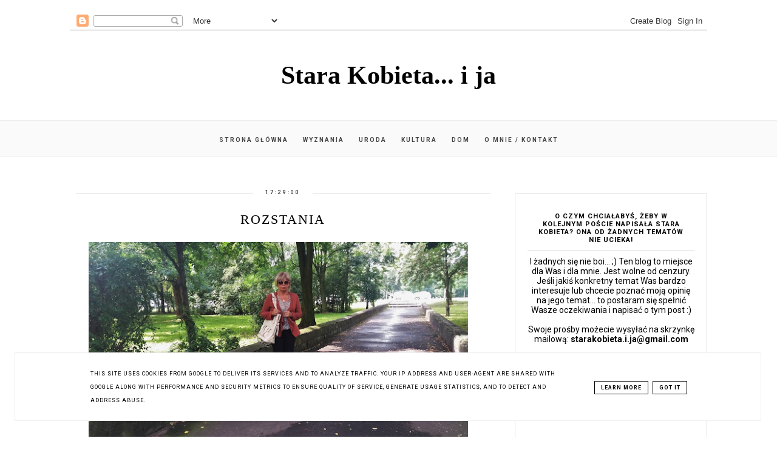

--- FILE ---
content_type: text/html; charset=UTF-8
request_url: https://www.starakobieta-i-ja.pl/2016/08/rozstania.html
body_size: 27399
content:
<!DOCTYPE html>
<html class='v2' dir='ltr' xmlns='http://www.w3.org/1999/xhtml' xmlns:b='http://www.google.com/2005/gml/b' xmlns:data='http://www.google.com/2005/gml/data' xmlns:expr='http://www.google.com/2005/gml/expr'>
<head>
<link href='https://www.blogger.com/static/v1/widgets/335934321-css_bundle_v2.css' rel='stylesheet' type='text/css'/>
<!-- Metadata Facebook -->
<meta content='https://blogger.googleusercontent.com/img/b/R29vZ2xl/AVvXsEjTdBF996swp6OTPJFFDqGuvG-HF6yAJl3xNpKH1ZVMl0VQUQC_EIjVWviqDf6-XD4bnYoFvr52GOQED8vY6fSd29s919P7Kic7ieu4NB0gPOjxxzpBTLy3Szr2gAyKck-oFDzc26hchSw/s72-c/20160805_104315.jpg' property='og:image'/>
<meta content='Stara Kobieta... i ja' property='og:site_name'/>
<meta content='Rozstania' name='description'/>
<meta content='Rozstania' property='og:description'/>
<meta content='Stara Kobieta... i ja: Rozstania' property='og:title'/>
<meta content='article' property='og:type'/>
<meta content='https://www.starakobieta-i-ja.pl/2016/08/rozstania.html' property='og:url'/>
<meta content='width=device-width, initial-scale=1' name='viewport'/>
<meta content='text/html; charset=UTF-8' http-equiv='Content-Type'/>
<meta content='blogger' name='generator'/>
<link href='https://www.starakobieta-i-ja.pl/favicon.ico' rel='icon' type='image/x-icon'/>
<link href='http://www.starakobieta-i-ja.pl/2016/08/rozstania.html' rel='canonical'/>
<link rel="alternate" type="application/atom+xml" title="Stara Kobieta... i ja - Atom" href="https://www.starakobieta-i-ja.pl/feeds/posts/default" />
<link rel="alternate" type="application/rss+xml" title="Stara Kobieta... i ja - RSS" href="https://www.starakobieta-i-ja.pl/feeds/posts/default?alt=rss" />
<link rel="service.post" type="application/atom+xml" title="Stara Kobieta... i ja - Atom" href="https://www.blogger.com/feeds/2532504267085703859/posts/default" />

<link rel="alternate" type="application/atom+xml" title="Stara Kobieta... i ja - Atom" href="https://www.starakobieta-i-ja.pl/feeds/7119272371161116271/comments/default" />
<!--Can't find substitution for tag [blog.ieCssRetrofitLinks]-->
<link href='https://blogger.googleusercontent.com/img/b/R29vZ2xl/AVvXsEjTdBF996swp6OTPJFFDqGuvG-HF6yAJl3xNpKH1ZVMl0VQUQC_EIjVWviqDf6-XD4bnYoFvr52GOQED8vY6fSd29s919P7Kic7ieu4NB0gPOjxxzpBTLy3Szr2gAyKck-oFDzc26hchSw/s640/20160805_104315.jpg' rel='image_src'/>
<meta content='http://www.starakobieta-i-ja.pl/2016/08/rozstania.html' property='og:url'/>
<meta content='Rozstania' property='og:title'/>
<meta content='     Rozstania  to nieodłączny element naszego życia począwszy od pierwszego jego dnia.   Mogą być różne: banalne, smutne, wesołe, tragiczne...' property='og:description'/>
<meta content='https://blogger.googleusercontent.com/img/b/R29vZ2xl/AVvXsEjTdBF996swp6OTPJFFDqGuvG-HF6yAJl3xNpKH1ZVMl0VQUQC_EIjVWviqDf6-XD4bnYoFvr52GOQED8vY6fSd29s919P7Kic7ieu4NB0gPOjxxzpBTLy3Szr2gAyKck-oFDzc26hchSw/w1200-h630-p-k-no-nu/20160805_104315.jpg' property='og:image'/>
<link href='http://www.starakobieta-i-ja.pl/2016/08/rozstania.html' rel='canonical'/>
<link href='//maxcdn.bootstrapcdn.com/font-awesome/4.2.0/css/font-awesome.min.css' rel='stylesheet'/>
<title>Stara Kobieta... i ja</title>
<style type='text/css'>@font-face{font-family:'Roboto';font-style:normal;font-weight:400;font-stretch:100%;font-display:swap;src:url(//fonts.gstatic.com/s/roboto/v50/KFO7CnqEu92Fr1ME7kSn66aGLdTylUAMa3GUBHMdazTgWw.woff2)format('woff2');unicode-range:U+0460-052F,U+1C80-1C8A,U+20B4,U+2DE0-2DFF,U+A640-A69F,U+FE2E-FE2F;}@font-face{font-family:'Roboto';font-style:normal;font-weight:400;font-stretch:100%;font-display:swap;src:url(//fonts.gstatic.com/s/roboto/v50/KFO7CnqEu92Fr1ME7kSn66aGLdTylUAMa3iUBHMdazTgWw.woff2)format('woff2');unicode-range:U+0301,U+0400-045F,U+0490-0491,U+04B0-04B1,U+2116;}@font-face{font-family:'Roboto';font-style:normal;font-weight:400;font-stretch:100%;font-display:swap;src:url(//fonts.gstatic.com/s/roboto/v50/KFO7CnqEu92Fr1ME7kSn66aGLdTylUAMa3CUBHMdazTgWw.woff2)format('woff2');unicode-range:U+1F00-1FFF;}@font-face{font-family:'Roboto';font-style:normal;font-weight:400;font-stretch:100%;font-display:swap;src:url(//fonts.gstatic.com/s/roboto/v50/KFO7CnqEu92Fr1ME7kSn66aGLdTylUAMa3-UBHMdazTgWw.woff2)format('woff2');unicode-range:U+0370-0377,U+037A-037F,U+0384-038A,U+038C,U+038E-03A1,U+03A3-03FF;}@font-face{font-family:'Roboto';font-style:normal;font-weight:400;font-stretch:100%;font-display:swap;src:url(//fonts.gstatic.com/s/roboto/v50/KFO7CnqEu92Fr1ME7kSn66aGLdTylUAMawCUBHMdazTgWw.woff2)format('woff2');unicode-range:U+0302-0303,U+0305,U+0307-0308,U+0310,U+0312,U+0315,U+031A,U+0326-0327,U+032C,U+032F-0330,U+0332-0333,U+0338,U+033A,U+0346,U+034D,U+0391-03A1,U+03A3-03A9,U+03B1-03C9,U+03D1,U+03D5-03D6,U+03F0-03F1,U+03F4-03F5,U+2016-2017,U+2034-2038,U+203C,U+2040,U+2043,U+2047,U+2050,U+2057,U+205F,U+2070-2071,U+2074-208E,U+2090-209C,U+20D0-20DC,U+20E1,U+20E5-20EF,U+2100-2112,U+2114-2115,U+2117-2121,U+2123-214F,U+2190,U+2192,U+2194-21AE,U+21B0-21E5,U+21F1-21F2,U+21F4-2211,U+2213-2214,U+2216-22FF,U+2308-230B,U+2310,U+2319,U+231C-2321,U+2336-237A,U+237C,U+2395,U+239B-23B7,U+23D0,U+23DC-23E1,U+2474-2475,U+25AF,U+25B3,U+25B7,U+25BD,U+25C1,U+25CA,U+25CC,U+25FB,U+266D-266F,U+27C0-27FF,U+2900-2AFF,U+2B0E-2B11,U+2B30-2B4C,U+2BFE,U+3030,U+FF5B,U+FF5D,U+1D400-1D7FF,U+1EE00-1EEFF;}@font-face{font-family:'Roboto';font-style:normal;font-weight:400;font-stretch:100%;font-display:swap;src:url(//fonts.gstatic.com/s/roboto/v50/KFO7CnqEu92Fr1ME7kSn66aGLdTylUAMaxKUBHMdazTgWw.woff2)format('woff2');unicode-range:U+0001-000C,U+000E-001F,U+007F-009F,U+20DD-20E0,U+20E2-20E4,U+2150-218F,U+2190,U+2192,U+2194-2199,U+21AF,U+21E6-21F0,U+21F3,U+2218-2219,U+2299,U+22C4-22C6,U+2300-243F,U+2440-244A,U+2460-24FF,U+25A0-27BF,U+2800-28FF,U+2921-2922,U+2981,U+29BF,U+29EB,U+2B00-2BFF,U+4DC0-4DFF,U+FFF9-FFFB,U+10140-1018E,U+10190-1019C,U+101A0,U+101D0-101FD,U+102E0-102FB,U+10E60-10E7E,U+1D2C0-1D2D3,U+1D2E0-1D37F,U+1F000-1F0FF,U+1F100-1F1AD,U+1F1E6-1F1FF,U+1F30D-1F30F,U+1F315,U+1F31C,U+1F31E,U+1F320-1F32C,U+1F336,U+1F378,U+1F37D,U+1F382,U+1F393-1F39F,U+1F3A7-1F3A8,U+1F3AC-1F3AF,U+1F3C2,U+1F3C4-1F3C6,U+1F3CA-1F3CE,U+1F3D4-1F3E0,U+1F3ED,U+1F3F1-1F3F3,U+1F3F5-1F3F7,U+1F408,U+1F415,U+1F41F,U+1F426,U+1F43F,U+1F441-1F442,U+1F444,U+1F446-1F449,U+1F44C-1F44E,U+1F453,U+1F46A,U+1F47D,U+1F4A3,U+1F4B0,U+1F4B3,U+1F4B9,U+1F4BB,U+1F4BF,U+1F4C8-1F4CB,U+1F4D6,U+1F4DA,U+1F4DF,U+1F4E3-1F4E6,U+1F4EA-1F4ED,U+1F4F7,U+1F4F9-1F4FB,U+1F4FD-1F4FE,U+1F503,U+1F507-1F50B,U+1F50D,U+1F512-1F513,U+1F53E-1F54A,U+1F54F-1F5FA,U+1F610,U+1F650-1F67F,U+1F687,U+1F68D,U+1F691,U+1F694,U+1F698,U+1F6AD,U+1F6B2,U+1F6B9-1F6BA,U+1F6BC,U+1F6C6-1F6CF,U+1F6D3-1F6D7,U+1F6E0-1F6EA,U+1F6F0-1F6F3,U+1F6F7-1F6FC,U+1F700-1F7FF,U+1F800-1F80B,U+1F810-1F847,U+1F850-1F859,U+1F860-1F887,U+1F890-1F8AD,U+1F8B0-1F8BB,U+1F8C0-1F8C1,U+1F900-1F90B,U+1F93B,U+1F946,U+1F984,U+1F996,U+1F9E9,U+1FA00-1FA6F,U+1FA70-1FA7C,U+1FA80-1FA89,U+1FA8F-1FAC6,U+1FACE-1FADC,U+1FADF-1FAE9,U+1FAF0-1FAF8,U+1FB00-1FBFF;}@font-face{font-family:'Roboto';font-style:normal;font-weight:400;font-stretch:100%;font-display:swap;src:url(//fonts.gstatic.com/s/roboto/v50/KFO7CnqEu92Fr1ME7kSn66aGLdTylUAMa3OUBHMdazTgWw.woff2)format('woff2');unicode-range:U+0102-0103,U+0110-0111,U+0128-0129,U+0168-0169,U+01A0-01A1,U+01AF-01B0,U+0300-0301,U+0303-0304,U+0308-0309,U+0323,U+0329,U+1EA0-1EF9,U+20AB;}@font-face{font-family:'Roboto';font-style:normal;font-weight:400;font-stretch:100%;font-display:swap;src:url(//fonts.gstatic.com/s/roboto/v50/KFO7CnqEu92Fr1ME7kSn66aGLdTylUAMa3KUBHMdazTgWw.woff2)format('woff2');unicode-range:U+0100-02BA,U+02BD-02C5,U+02C7-02CC,U+02CE-02D7,U+02DD-02FF,U+0304,U+0308,U+0329,U+1D00-1DBF,U+1E00-1E9F,U+1EF2-1EFF,U+2020,U+20A0-20AB,U+20AD-20C0,U+2113,U+2C60-2C7F,U+A720-A7FF;}@font-face{font-family:'Roboto';font-style:normal;font-weight:400;font-stretch:100%;font-display:swap;src:url(//fonts.gstatic.com/s/roboto/v50/KFO7CnqEu92Fr1ME7kSn66aGLdTylUAMa3yUBHMdazQ.woff2)format('woff2');unicode-range:U+0000-00FF,U+0131,U+0152-0153,U+02BB-02BC,U+02C6,U+02DA,U+02DC,U+0304,U+0308,U+0329,U+2000-206F,U+20AC,U+2122,U+2191,U+2193,U+2212,U+2215,U+FEFF,U+FFFD;}@font-face{font-family:'Roboto';font-style:normal;font-weight:700;font-stretch:100%;font-display:swap;src:url(//fonts.gstatic.com/s/roboto/v50/KFO7CnqEu92Fr1ME7kSn66aGLdTylUAMa3GUBHMdazTgWw.woff2)format('woff2');unicode-range:U+0460-052F,U+1C80-1C8A,U+20B4,U+2DE0-2DFF,U+A640-A69F,U+FE2E-FE2F;}@font-face{font-family:'Roboto';font-style:normal;font-weight:700;font-stretch:100%;font-display:swap;src:url(//fonts.gstatic.com/s/roboto/v50/KFO7CnqEu92Fr1ME7kSn66aGLdTylUAMa3iUBHMdazTgWw.woff2)format('woff2');unicode-range:U+0301,U+0400-045F,U+0490-0491,U+04B0-04B1,U+2116;}@font-face{font-family:'Roboto';font-style:normal;font-weight:700;font-stretch:100%;font-display:swap;src:url(//fonts.gstatic.com/s/roboto/v50/KFO7CnqEu92Fr1ME7kSn66aGLdTylUAMa3CUBHMdazTgWw.woff2)format('woff2');unicode-range:U+1F00-1FFF;}@font-face{font-family:'Roboto';font-style:normal;font-weight:700;font-stretch:100%;font-display:swap;src:url(//fonts.gstatic.com/s/roboto/v50/KFO7CnqEu92Fr1ME7kSn66aGLdTylUAMa3-UBHMdazTgWw.woff2)format('woff2');unicode-range:U+0370-0377,U+037A-037F,U+0384-038A,U+038C,U+038E-03A1,U+03A3-03FF;}@font-face{font-family:'Roboto';font-style:normal;font-weight:700;font-stretch:100%;font-display:swap;src:url(//fonts.gstatic.com/s/roboto/v50/KFO7CnqEu92Fr1ME7kSn66aGLdTylUAMawCUBHMdazTgWw.woff2)format('woff2');unicode-range:U+0302-0303,U+0305,U+0307-0308,U+0310,U+0312,U+0315,U+031A,U+0326-0327,U+032C,U+032F-0330,U+0332-0333,U+0338,U+033A,U+0346,U+034D,U+0391-03A1,U+03A3-03A9,U+03B1-03C9,U+03D1,U+03D5-03D6,U+03F0-03F1,U+03F4-03F5,U+2016-2017,U+2034-2038,U+203C,U+2040,U+2043,U+2047,U+2050,U+2057,U+205F,U+2070-2071,U+2074-208E,U+2090-209C,U+20D0-20DC,U+20E1,U+20E5-20EF,U+2100-2112,U+2114-2115,U+2117-2121,U+2123-214F,U+2190,U+2192,U+2194-21AE,U+21B0-21E5,U+21F1-21F2,U+21F4-2211,U+2213-2214,U+2216-22FF,U+2308-230B,U+2310,U+2319,U+231C-2321,U+2336-237A,U+237C,U+2395,U+239B-23B7,U+23D0,U+23DC-23E1,U+2474-2475,U+25AF,U+25B3,U+25B7,U+25BD,U+25C1,U+25CA,U+25CC,U+25FB,U+266D-266F,U+27C0-27FF,U+2900-2AFF,U+2B0E-2B11,U+2B30-2B4C,U+2BFE,U+3030,U+FF5B,U+FF5D,U+1D400-1D7FF,U+1EE00-1EEFF;}@font-face{font-family:'Roboto';font-style:normal;font-weight:700;font-stretch:100%;font-display:swap;src:url(//fonts.gstatic.com/s/roboto/v50/KFO7CnqEu92Fr1ME7kSn66aGLdTylUAMaxKUBHMdazTgWw.woff2)format('woff2');unicode-range:U+0001-000C,U+000E-001F,U+007F-009F,U+20DD-20E0,U+20E2-20E4,U+2150-218F,U+2190,U+2192,U+2194-2199,U+21AF,U+21E6-21F0,U+21F3,U+2218-2219,U+2299,U+22C4-22C6,U+2300-243F,U+2440-244A,U+2460-24FF,U+25A0-27BF,U+2800-28FF,U+2921-2922,U+2981,U+29BF,U+29EB,U+2B00-2BFF,U+4DC0-4DFF,U+FFF9-FFFB,U+10140-1018E,U+10190-1019C,U+101A0,U+101D0-101FD,U+102E0-102FB,U+10E60-10E7E,U+1D2C0-1D2D3,U+1D2E0-1D37F,U+1F000-1F0FF,U+1F100-1F1AD,U+1F1E6-1F1FF,U+1F30D-1F30F,U+1F315,U+1F31C,U+1F31E,U+1F320-1F32C,U+1F336,U+1F378,U+1F37D,U+1F382,U+1F393-1F39F,U+1F3A7-1F3A8,U+1F3AC-1F3AF,U+1F3C2,U+1F3C4-1F3C6,U+1F3CA-1F3CE,U+1F3D4-1F3E0,U+1F3ED,U+1F3F1-1F3F3,U+1F3F5-1F3F7,U+1F408,U+1F415,U+1F41F,U+1F426,U+1F43F,U+1F441-1F442,U+1F444,U+1F446-1F449,U+1F44C-1F44E,U+1F453,U+1F46A,U+1F47D,U+1F4A3,U+1F4B0,U+1F4B3,U+1F4B9,U+1F4BB,U+1F4BF,U+1F4C8-1F4CB,U+1F4D6,U+1F4DA,U+1F4DF,U+1F4E3-1F4E6,U+1F4EA-1F4ED,U+1F4F7,U+1F4F9-1F4FB,U+1F4FD-1F4FE,U+1F503,U+1F507-1F50B,U+1F50D,U+1F512-1F513,U+1F53E-1F54A,U+1F54F-1F5FA,U+1F610,U+1F650-1F67F,U+1F687,U+1F68D,U+1F691,U+1F694,U+1F698,U+1F6AD,U+1F6B2,U+1F6B9-1F6BA,U+1F6BC,U+1F6C6-1F6CF,U+1F6D3-1F6D7,U+1F6E0-1F6EA,U+1F6F0-1F6F3,U+1F6F7-1F6FC,U+1F700-1F7FF,U+1F800-1F80B,U+1F810-1F847,U+1F850-1F859,U+1F860-1F887,U+1F890-1F8AD,U+1F8B0-1F8BB,U+1F8C0-1F8C1,U+1F900-1F90B,U+1F93B,U+1F946,U+1F984,U+1F996,U+1F9E9,U+1FA00-1FA6F,U+1FA70-1FA7C,U+1FA80-1FA89,U+1FA8F-1FAC6,U+1FACE-1FADC,U+1FADF-1FAE9,U+1FAF0-1FAF8,U+1FB00-1FBFF;}@font-face{font-family:'Roboto';font-style:normal;font-weight:700;font-stretch:100%;font-display:swap;src:url(//fonts.gstatic.com/s/roboto/v50/KFO7CnqEu92Fr1ME7kSn66aGLdTylUAMa3OUBHMdazTgWw.woff2)format('woff2');unicode-range:U+0102-0103,U+0110-0111,U+0128-0129,U+0168-0169,U+01A0-01A1,U+01AF-01B0,U+0300-0301,U+0303-0304,U+0308-0309,U+0323,U+0329,U+1EA0-1EF9,U+20AB;}@font-face{font-family:'Roboto';font-style:normal;font-weight:700;font-stretch:100%;font-display:swap;src:url(//fonts.gstatic.com/s/roboto/v50/KFO7CnqEu92Fr1ME7kSn66aGLdTylUAMa3KUBHMdazTgWw.woff2)format('woff2');unicode-range:U+0100-02BA,U+02BD-02C5,U+02C7-02CC,U+02CE-02D7,U+02DD-02FF,U+0304,U+0308,U+0329,U+1D00-1DBF,U+1E00-1E9F,U+1EF2-1EFF,U+2020,U+20A0-20AB,U+20AD-20C0,U+2113,U+2C60-2C7F,U+A720-A7FF;}@font-face{font-family:'Roboto';font-style:normal;font-weight:700;font-stretch:100%;font-display:swap;src:url(//fonts.gstatic.com/s/roboto/v50/KFO7CnqEu92Fr1ME7kSn66aGLdTylUAMa3yUBHMdazQ.woff2)format('woff2');unicode-range:U+0000-00FF,U+0131,U+0152-0153,U+02BB-02BC,U+02C6,U+02DA,U+02DC,U+0304,U+0308,U+0329,U+2000-206F,U+20AC,U+2122,U+2191,U+2193,U+2212,U+2215,U+FEFF,U+FFFD;}</style>
<style id='page-skin-1' type='text/css'><!--
------------------------------------
SZABLON MARISA
Blog Design: KAROGRAFIA.PL
------------------------------------
<Group description="Page Text" selector="body">
<Variable name="body.font" description="Font" type="font" default="normal normal 12px Arial, Tahoma, Helvetica, FreeSans, sans-serif"/>
<Variable name="body.text.color" description="Text Color" type="color" default="#222222"/>
</Group>
<Group description="Blog Title" selector="header">
<Variable name="header.title.font" description="Title Font" type="font"
default="normal bold 11px Arial, Tahoma, Helvetica, FreeSans, sans-serif"/>
<Variable name="header.text.color" description="Text Color" type="color" default="#222222"/>
</Group>
<Group description="Links" selector=".main-outer">
<Variable name="link.color" description="Link Color" type="color" default="#2288bb"/>
<Variable name="link.visited.color" description="Visited Color" type="color" default="#888888"/>
<Variable name="link.hover.color" description="Hover Color" type="color" default="#33aaff"/>
</Group>
<Group description="Tabs Text" selector=".tabs-inner .widget li a">
<Variable name="tabs.hover.color" description="Hover Color" type="color" default="#33aaff"/>
<Variable name="tabs.font" description="Font" type="font" default="normal normal 14px Arial, Tahoma, Helvetica, FreeSans, sans-serif"/>
<Variable name="tabs.text.color" description="Text Color" type="color" default="#999999"/>
<Variable name="tabs.selected.text.color" description="Selected Color" type="color" default="#000000"/>
</Group>
<Group description="Post Title" selector="h3.post-title, .comments h4">
<Variable name="post.title.font" description="Font" type="font" default="normal normal 22px Arial, Tahoma, Helvetica, FreeSans, sans-serif"/>
<Variable name="post.text.color" description="Text Color" type="color" default="#33aaff"/>
<Variable name="post.hover.color" description="Hover Color" type="color" default="#f7cac9"/>
</Group>
<Group description="Date Header" selector=".date-header">
<Variable name="date.header.color" description="Text Color" type="color" default="#000000"/>
<Variable name="date.header.background.color" description="Background Color" type="color" default="transparent"/>
</Group>
<Group description="Gadgets" selector="h2">
<Variable name="widget.title.font" description="Title Font" type="font" default="normal bold 11px Arial, Tahoma, Helvetica, FreeSans, sans-serif"/>
<Variable name="widget.title.text.color" description="Title Color" type="color" default="#000000"/>
<Variable name="widget.alternate.text.color" description="Alternate Color" type="color" default="#999999"/>
</Group>
<Group description="Tekst gadżetów" selector="sidebar.widget">
<Variable name="widget.text.font" description="Czcionka tekstu" type="font" default="normal bold 11px Arial, Tahoma, Helvetica, FreeSans, sans-serif"/>
<Variable name="widget.h2.text.font" description="czcionka nagłówków" type="font" default="normal bold 11px Arial, Tahoma, Helvetica, FreeSans, sans-serif"/>
</Group>
<Group description="Ramki" selector="content">
<Variable name="border.color" description="Background" type="color" default="#eeeeee"/>   </Group>
<Group description="Buttony" selector="content">
<Variable name="button.background.color" description="Background" type="color" default="#eeeeee"/>   </Group>
<Group description="Copyright" selector="content">
<Variable name="copyright.background.color" description="Background" type="color" default="#eeeeee"/>   </Group>
<Group description="Linki Paska Bocznego" selector="sidebar">
<Variable name="sidebar.text.color" description="Text Color" type="color" default="#999999"/>
<Variable name="sidebar.visited.color" description="Visited Color" type="color" default="#000000"/>
<Variable name="sidebar.hover.color" description="Hover Color" type="color" default="#33aaff"/>
</Group>
<Group description="Kolor tła Menu" selector="nav">
<Variable name="menu.background.color" description="Background" type="color" default="#eeeeee"/>
</Group>
<Group description="Linki Stopki" selector="stopka">
<Variable name="stopka.text.color" description="Text Color" type="color" default="#999999"/>
<Variable name="stopka.hover.color" description="Hover Color" type="color" default="#33aaff"/>
</Group>
body{margin:0;font:normal normal 14px Roboto;color:#000000;}.section{margin:0;}
/* -----   SIDEBAR SECTION   ----- */
.sidebar h2, .sidebar .item-title a {letter-spacing:1px}#blogfooter-wrapper-all .cloud-label-widget-content, #blogfooter-wrapper-all .widget-content {text-align:center!important;width:100%;margin:0 auto}
.sidebar img{max-width:100%;height:auto;}.sidebar .widget{font:normal normal 14px Roboto!important;}.sidebar .widget,#blogfooter .widget{text-align:center;}.blog-list-container .blog-icon img{width:20px;height:auto;}.blog-list-container a{display:block;text-align:center!important;margin-bottom:5px;text-transform:uppercase;font-weight:normal;letter-spacing:1px;line-height:120%;}.blog-list-container a:hover{text-decoration:none!important;}.blog-list-container .blog-content{text-decoration:none!important;margin:0!important;width:100%;}#BlogList1 .item-title{border-bottom:1px solid #fff;}#BlogList1 .item-title a{display:block;text-transform:none!important;text-align:center!important;}#BlogList1 .item-content{border-bottom:1px solid #000;padding-bottom:10px;}.sidebar ul{counter-reset:popularcount;margin:0;padding:0;}.sidebar ul li{width:100%;list-style:none!important;padding:0!important;margin-bottom:20px;position:relative;border:0;}.sidebar .item-thumbnail a{clip:auto;display:block;height:auto;height:180px;}.sidebar .item-thumbnail{width:100%;position:relative;margin-bottom:15px;}.sidebar .item-thumbnail img{position:relative;width:100%;height:180px;object-fit:cover;}.sidebar .item-content:hover{opacity:0.7;transition:all 300ms ease-in-out;-webkit-transition:all 300ms ease-in-out;-moz-transition:all 300ms ease-in-out;-o-transition:all 300ms ease-in-out;-ms-transition:all 300ms ease-in-out;}.sidebar .item-title{text-transform:uppercase;text-align:center;margin:0 auto;padding-bottom:10px;border-bottom:1px solid #000;}.sidebar .item-title a{font:normal normal 14px Georgia, Utopia, 'Palatino Linotype', Palatino, serif;text-decoration:none;}.sidebar .item-snippet{line-height:150%!important;font:normal normal 14px Roboto;padding:10px 15px;text-align:center;color:#000000;}#sidebar-wrapper{border:1px solid #000;background:#fff;float:right;margin:0 0 auto;padding-bottom:20px;width:30%;margin-top:30px!important;line-height:1.6em;word-wrap:break-word;overflow:hidden;margin:0;}#sidebar-wrapper a:link{color:#000000;}#sidebar-wrapper a:visited{color:#000000;}#sidebar-wrapper a:hover{color:#849dae;}.sidebar h2{font:normal bold 11px Roboto!important;color:#000000;text-transform:uppercase;text-align:center;margin:0 auto;padding:10px;margin-top:0;border-bottom:1px solid #000;}.sidebar.section{margin:0 20px;margin-top:20px;}.widget ul{padding:0;margin:0;}#sidebar-wrapper .widget{border-top:0 solid #000;}.widget-content{padding:10px 0;}#social-icons .fa{display:inline;margin:7px!important;font-size:14px;}#social-icons{padding:12px 0 0 0!important;margin-bottom:-10px;}#social-icons{margin:0 auto!impotant;text-align:center;}.widget .widget-item-control a img{width:20px;height:auto;}input.gsc-input,.FollowByEmail .follow-by-email-inner .follow-by-email-address{border:1px solid #000!important;padding:10px!important;height:12px;background:#fafafa;}#CustomSearch1{border:none!important;}input.gsc-search-button,.FollowByEmail .follow-by-email-inner .follow-by-email-submit{padding:8px 10px 9px 10px;height:34px;font-size:10px;text-transform:uppercase;background:#000000;color:#fff;border:none;width:100px;}input.gsc-search-button{border-top:1px solid #000;border-bottom:1px solid #000;border-right:1px solid #000;}.Label li{padding:10px;list-style-type:none;font-size:12px;letter-spacing:1px;text-transform:uppercase;text-align:center;}.label-size{float:left;margin:2px 6px 6px 0;padding:7px 12px 5px 12px;text-transform:uppercase;border:solid 1px #000;text-decoration:none;font-size:12px;}.label-size:hover{border:1px solid #eee;text-decoration:none;zoom:1;}.label-size a{float:left;text-decoration:none;}.label-size a:hover{text-decoration:none;}#Label2{text-align:center!important;margin:0 auto;}#BlogArchive1_ArchiveMenu{width:100%!important;padding:10px;border:1px solid #eee;}#ArchiveList ul ul .zippy{color:transparent;visibility:visible;margin-right:5px;}#ArchiveList ul ul .zippy:before{content:'\f105';font-family:FontAwesome;position:absolute;margin-top:0;margin-left:0;color:#000000;}#ArchiveList ul ul .toggle-open:before{content:'\f107';position:absolute;margin-top:8px;margin-left:0;}#ArchiveList .zippy{visibility:hidden;width:0%;}#ArchiveList ul li{padding:0!important;margin-left:10px;line-height:170%;text-indent:0!important;margin:0!important;position:relative;}#ArchiveList ul li a.toggle{background:transparent!important;margin-top:0;margin-left:0;display:block;position:absolute;width:100%;}#ArchiveList ul ul li  a.post-count-link{background:transparent;text-transform:uppercase;width:auto;margin-left:20px;}#ArchiveList ul a.post-count-link{font-weight:bold;font-size:90%;}#ArchiveList ul li{margin:5px 0!important;}#ArchiveList span.post-count{float:right!important;}
#FeaturedPost1{margin-bottom:20px;}#FeaturedPost1 h3{font:normal normal 22px Georgia, Utopia, 'Palatino Linotype', Palatino, serif;font-size:16px;letter-spacing:0.5px;line-height:140%;font-weight:normal;position:absolute!important;border:4px double #dddddd;width:76%;text-transform:uppercase;right:10%;left:10%;top:58%!important;transform:translateY(-50%);-ms-transform:translateY(-50%);-webkit-transform:translateY(-50%);-moz-transform:translateY(-50%);-o-transform:translateY(-50%);padding:5% 2%;background:rgba(255,255,255,0.7);}#FeaturedPost1 p{display:none;}#FeaturedPost1 .post-summary{margin-left:-20px;margin-right:-20px;}
/* -----   BLOG REGION SECTION   ----- */
#blogregion{margin:auto;padding:30px 0 0 0;width:100%;background:#fff;}#Blog1{padding-top:20px;}#blogregion-wrapper{margin:auto;padding:0 0 20px 0;max-width:1050px;}#blog-wrapper{border:0 solid #DEDEDE;background:#fff;float:left;margin:10px;padding-bottom:20px;width:65%;text-align:justify;word-wrap:break-word;overflow:hidden;letter-spacing:1px;font:normal normal 14px Roboto;color:#000000;}.post-body{line-height:170%!important;}#blog-pager .fa{font-size:15px;}.home-link .fa{font-size:20px!important;}.sidebar .widget,#footer-wrapper .widget,#footerbar-all .widget {text-align:center;}
/* -----   HEADER SECTION   ----- */
#Header{max-width:100%;background:#fff}#header-inner{max-width:1050px;margin:auto;padding:20px 0;}#Header1_headerimg{margin:0 auto;max-width:100%;height:auto;}.Header h1{font:normal bold 42px Georgia, Utopia, 'Palatino Linotype', Palatino, serif!important;text-align:center!important;color:#000000;}.Header .description{text-align:center;}
/* -----   BLOG FOOTER SECTION   ----- */
#blogfooter,#blogfooter-1,#blogfooter-all{margin:auto;padding:0 0 10px 0;width:100%;background:#fff;}
#blogfooter-all {max-width:1050px;}
#blogfooter img{max-width:100%;height:auto;}#blogfooter{margin:20px 0;}#blogfooter-wrapper-all-1{max-width:100%;margin-bottom:-10px;}#blogfooter-wrapper-all-1 h2,.footerbar-all h2{text-align:center;text-transform:uppercase;font:normal normal 22px Georgia, Utopia, 'Palatino Linotype', Palatino, serif;letter-spacing:2px;margin-bottom:25px;}#footer-wrapper-all h2:after{content:"";display:block;width:30px;border-bottom:1px solid #000;padding:8px;margin:0 auto;}#blogfooter a:hover{color:#849dae!important;}#blogfooter a:visited{color:#000000;}#blogfooter a:link{color:#000000;}#blogfooter-wrapper,#blogfooter-wrapper-1{margin:auto;padding:0 0 0 0;max-width:1050px;}#blogfooter-wrapper-all{background:#fff;padding:0px;}#footer-wrapper{border:0 solid #DEDEDE;background:#fff;float:left;margin:0 5px auto;padding-bottom:20px;width:32%;text-align:justify;font-size:100%;line-height:1.6em;word-wrap:break-word;overflow:hidden;}.footerbar{margin:0;padding:0;}.footerbar .widget{margin:0;padding:10px 0 0 0;}.footerbar h2{margin:0 auto;padding:3px 0 8px 0;text-align:center;text-transform:uppercase;border-bottom:1px solid #000;font:normal bold 11px Roboto!important;width:80%;}.footerbar ul{margin:0 0 0 0;padding:0 0 0 0;list-style-type:none;}.footerbar li{margin:0 0 2px 0;padding:0 0 1px 0;}
/* -----   COPYRIGHT SECTION   ----- */
#stopka{display:inline-block;width:96%;padding:10px 2% 15px 2%;font-size:8px;margin-top:75px;color:#000000!important;text-transform:uppercase;letter-spacing:2px;margin:0 auto!important;}#copyright a{background:transparent;}.copyr{background-color:#eee;padding:5px;}.copyr a{color:#000000!important;}.copyr a:hover{color:#849dae!important;}#copyright{float:left;width:30%;text-align:right;padding-top:10px}#copyright a{text-align:right;}#copyright1{float:left;width:70%;padding-top:14px}.cookie-choices-info{right:0!important;left:auto!important;}
#copyright img {width:15px;vertical-align:middle;padding-bottom:5px}
#cookieChoiceInfo{bottom:0!important;top:auto!important;border-top:1px solid #eeeeee;border:1px solid #eeeeee;background-color:#fff!important;letter-spacing:1px;text-transform:uppercase;width:94%;padding:1%;margin:2%}.cookie-choices-text{font-size:9px!important;color:#000!important}#cookieChoiceInfo > a:nth-child(2),a#cookieChoiceDismiss,#cookieChoiceInfo a{border:1px solid #000;color:#000!important;padding:5px 10px 5px 10px!important;font-size:9px}#cookieChoiceInfo > a:nth-child(2):hover,a#cookieChoiceDismiss:hover,#cookieChoiceInfo a:hover{color:#c9dff7!important}.cookie-choices-info .cookie-choices-button{margin-left:0!important;margin-right:7px}.cookie-choices-info .cookie-choices-buttons{text-align:left!important}
/* -----   MENU SECTION   ----- */
.topmenu{margin:0 auto;background:#fafafa;}
/* -----   TABS REGION SECTION   ----- */
.PageList li{display:inline!important;float:none;}.PageList{text-align:center!important;}.PageList li a{text-transform:uppercase;padding:0 10px;font:normal normal 10px Roboto;color:#444444;letter-spacing:2px;font-weight:bold;}.PageList li a:hover{color:#849dae;}.PageList{border-top:1px solid #eee;border-bottom:1px solid #eee;padding:10px 0;}
/* -----   POSTS SECTION   ----- */
img.post-thumb,img.noimage{margin-bottom:10px;margin-top:10px;}img.post-thumb{margin-left:0!important;}.post blockquote{display:block;margin:10px 0;position:relative;border-left:0 solid #000;font-style:italic;padding:15px 20px 15px 45px;}.post blockquote::before{content:"\201C";font-family:Georgia,serif;font-size:50px;font-weight:bold;position:absolute;left:10px;top:10px;}.post-body ul{list-style:none;}.post-body ul li:before{content:"\00BB \0020";}.comments .avatar-image-container img{margin-left:0;}h3.post-title a{color:#000000;text-transform:uppercase;line-height:150%}h3.post-title{text-align:center;text-transform:uppercase;color:#000000;font:normal normal 22px Georgia, Utopia, 'Palatino Linotype', Palatino, serif;letter-spacing:2px;line-height:160%;margin-top:20px;margin-bottom:30px;}h3.post-title a:hover{color:#849dae!important;}.readmore{float:left:;}.post-body h2{font-size:120%;margin-bottom:10px;}.post-author.vcard{float:left!important;text-transform:uppercase;font-family:Roboto;font-size:80%
letter-spacing:2px;margin-top:0;}.post-body{margin-bottom:20px;}.info-post{width:60%;min-height:20px;float:right;margin-top:-38px;}a:link{text-decoration:none;color:#000000;}a:visited{text-decoration:none;color:#000000;}a:hover{text-decoration:none;color:#849dae;transition:all 300ms ease-in-out;-webkit-transition:all 300ms ease-in-out;-moz-transition:all 300ms ease-in-out;-o-transition:all 300ms ease-in-out;-ms-transition:all 300ms ease-in-out;}.posts-thumb{width:100%;}.posts-thumb img{margin-left:0!important;width:100%!important;}.post-outer img{max-width:100%;height:auto;margin-left:-15px;}.post-outer{border:0 solid #eee;border-top:1px solid #000!important;padding:10px 0 0;padding-bottom:10px;margin-bottom:40px;podding-left:0!important;}.date-header span{background-color:#FFF;color:#000000;letter-spacing:3px;margin:inherit;font-size:9px;padding:5px 20px;font-weight:normal;}.date-header{text-align:center;margin-bottom:0;margin-bottom:-10px!important;margin-top:-20px;}.post-outer h2,.post-outer h3,.post-outer h4{font:normal normal 22px Georgia, Utopia, 'Palatino Linotype', Palatino, serif!important;}.post-outer h4{font-size:100%!important;text-transform:uppercase;}.post-outer h2{text-transform:uppercase;}.post-outer h4,.post-outer h3{margin-bottom:10px;}#PopularPosts h2,#Attribution1{display:none!important;}.comments .comment .comment-actions a{border:1px solid #eee;padding:3px 10px;margin-right:10px;text-transform:uppercase;font-size:10px;margin-top:15px!important;}.comments .comment .comment-actions a:hover{text-decoration:none!important;}.comments .comments-content .user,.comments .continue a{text-transform:uppercase;}.post-comment-link{clear:both;display:inline;padding-bottom:10px;float:left;}.comment-link{font-size:10px;font-family:Roboto;letter-spacing:1px;text-transform:uppercase;}.share-this{float:right;}.share-box{padding:0px 10px 10px;}.share-box .fa{font-size:12px;}.label-info{text-transform:uppercase;font-family:Roboto;font-size:9px;letter-spacing:2px;margin-bottom:30px;}.status-msg-wrap{margin-bottom:50px;padding:10px;text-transform:uppercase;font-family:Roboto;font-size:10px;float:left;}.status-msg-border{border:0 solid #fff;}.status-msg-body{padding:10px;}.status-msg-bg{background:#fff;}#blog-pager{width:100%;padding-top:10px!important;}.date-outer:first-child .posts-thumb{max-height:445px;overflow:hidden;}.date-outer:first-child{width:100%!important;margin:0;margin-bottom:0px;}.date-outer{width:48%;display:inline-block;float:left;}.date-outer .posts-thumb{max-height:215px;overflow:hidden;}.date-outer:nth-of-type(2n+2){margin-right:4%;}.fadeinleft{margin-left:-20px;}@-webkit-keyframes fadeIn{from{opacity:0;}to{opacity:1;}}@-moz-keyframes fadeIn{from{opacity:0;}to{opacity:1;}}@keyframes fadeIn{from{opacity:0;}to{opacity:1;}}.fade-in{opacity:0;-webkit-animation:fadeIn ease-in 1;-moz-animation:fadeIn ease-in 1;animation:fadeIn ease-in 1;-webkit-animation-fill-mode:forwards;-moz-animation-fill-mode:forwards;animation-fill-mode:forwards;-webkit-animation-duration:1s;-moz-animation-duration:1s;animation-duration:1s;}.fade-in.one{-webkit-animation-delay:0.7s;-moz-animation-delay:0.7s;animation-delay:0.7s;}.comments .avatar-image-container img{margin-left:0;}.post-outer img.size-large{width:500%!important;}
@media screen and (max-width: 500px){
#blogfooter-all {display:none!important;}#copyright, #copyright1 {width:100%;text-align:center}#stopka {padding:10px 5% 15px 5%;width:90%}
}
@media screen and (max-width: 800px){
#blog-wrapper, #sidebar-wrapper, #footer-wrapper {width:100%!important;margin: 0px auto!important;}
#PopularPosts2 .item-title {margin-top:180px;}.date-outer {width:100%!important;display:inline-block;float:left;}.date-outer:nth-of-type(2n+2){margin-right:0%;}.date-outer .posts-thumb {max-height:445px!important;overflow:hidden}#Blog1 {padding:10px;}
}
#blogfooter, #footer-wrapper {background:#fafafa}#footer-wrapper {padding-top:20px;}#blogfooter {border-top:1px solid #eee}#sidebar-wrapper, .sidebar .item-title, .sidebar h2, .post-outer, input.gsc-input, .FollowByEmail .follow-by-email-inner .follow-by-email-address, input.gsc-search-button, .FollowByEmail .follow-by-email-inner .follow-by-email-submit, .label-size {border-color:#dddddd!important}input.gsc-search-button, .FollowByEmail .follow-by-email-inner .follow-by-email-submit {background:#dddddd;color:#000;letter-spacing:1px}.jump-link {font:normal normal 22px Georgia, Utopia, 'Palatino Linotype', Palatino, serif;font-size:15px;}
.PageList li {white-space:nowrap}
--></style>
<style>
.info-post{width:100%;border-bottom:1px solid #eee;padding-bottom:10px;margin-bottom:15px;margin-top:20px;}.post-outer h4, .post-outer h3{margin-bottom:20px;}
</style>
<script type='text/javascript'>
summary_count = 400;
//<![CDATA[
function removeHtmlTag(strx,chop){if(strx.indexOf("<")!=-1){var s = strx.split("<");for(var i=0;i<s.length;i++){if(s[i].indexOf(">")!=-1){s[i] = s[i].substring(s[i].indexOf(">")+1,s[i].length);}}strx = s.join("");}chop = (chop < strx.length-1) ? chop:strx.length-2;while(strx.charAt(chop-1)!=' ' && strx.indexOf(' ',chop)!=-1) chop++;strx = strx.substring(0,chop-1);return strx+'...';}function createsummary(pID){var div = document.getElementById(pID);var summ = summary_count;var summary = '<div class="summary">' + removeHtmlTag(div.innerHTML,summ) + '</div>';div.innerHTML = summary;}
//]]>
</script>
<script src="//ajax.googleapis.com/ajax/libs/jquery/2.0.0/jquery.min.js"></script>
<link href='https://www.blogger.com/dyn-css/authorization.css?targetBlogID=2532504267085703859&amp;zx=94c1ff34-264d-4ed1-8fff-c6607488c7ed' media='none' onload='if(media!=&#39;all&#39;)media=&#39;all&#39;' rel='stylesheet'/><noscript><link href='https://www.blogger.com/dyn-css/authorization.css?targetBlogID=2532504267085703859&amp;zx=94c1ff34-264d-4ed1-8fff-c6607488c7ed' rel='stylesheet'/></noscript>
<meta name='google-adsense-platform-account' content='ca-host-pub-1556223355139109'/>
<meta name='google-adsense-platform-domain' content='blogspot.com'/>

<!-- data-ad-client=ca-pub-2344197419284072 -->

<script type="text/javascript" language="javascript">
  // Supply ads personalization default for EEA readers
  // See https://www.blogger.com/go/adspersonalization
  adsbygoogle = window.adsbygoogle || [];
  if (typeof adsbygoogle.requestNonPersonalizedAds === 'undefined') {
    adsbygoogle.requestNonPersonalizedAds = 1;
  }
</script>


</head>
<body class='fade-in one'>
<div id='Header'>
<div id='header-inner'>
<div class='header section' id='header'><div class='widget Navbar' data-version='1' id='Navbar1'><script type="text/javascript">
    function setAttributeOnload(object, attribute, val) {
      if(window.addEventListener) {
        window.addEventListener('load',
          function(){ object[attribute] = val; }, false);
      } else {
        window.attachEvent('onload', function(){ object[attribute] = val; });
      }
    }
  </script>
<div id="navbar-iframe-container"></div>
<script type="text/javascript" src="https://apis.google.com/js/platform.js"></script>
<script type="text/javascript">
      gapi.load("gapi.iframes:gapi.iframes.style.bubble", function() {
        if (gapi.iframes && gapi.iframes.getContext) {
          gapi.iframes.getContext().openChild({
              url: 'https://www.blogger.com/navbar/2532504267085703859?po\x3d7119272371161116271\x26origin\x3dhttps://www.starakobieta-i-ja.pl',
              where: document.getElementById("navbar-iframe-container"),
              id: "navbar-iframe"
          });
        }
      });
    </script><script type="text/javascript">
(function() {
var script = document.createElement('script');
script.type = 'text/javascript';
script.src = '//pagead2.googlesyndication.com/pagead/js/google_top_exp.js';
var head = document.getElementsByTagName('head')[0];
if (head) {
head.appendChild(script);
}})();
</script>
</div><div class='widget Header' data-version='1' id='Header1'>
<div id='header-inner'>
<div class='titlewrapper'>
<h1 class='title'>
<a href='https://www.starakobieta-i-ja.pl/'>
Stara Kobieta... i ja
</a>
</h1>
</div>
<div class='descriptionwrapper'>
<p class='description'><span>
</span></p>
</div>
</div>
</div></div>
</div>
</div>
<div class='topmenu'>
<div class='tompmenu section' id='topmenu'><div class='widget PageList' data-version='1' id='PageList1'>
<div class='widget-content'>
<ul>
<li>
<a href='https://www.starakobieta-i-ja.pl/'>Strona główna</a>
</li>
<li>
<a href='https://starakobieta-i-ja.blogspot.com/search/label/Wyznania'>Wyznania</a>
</li>
<li>
<a href='https://starakobieta-i-ja.blogspot.com/search/label/Uroda'>Uroda</a>
</li>
<li>
<a href='https://starakobieta-i-ja.blogspot.com/search/label/Kultura'>Kultura</a>
</li>
<li>
<a href='https://starakobieta-i-ja.blogspot.com/search/label/Dom'>Dom</a>
</li>
<li>
<a href='https://www.starakobieta-i-ja.pl/p/o-mnie.html'>O mnie / kontakt</a>
</li>
</ul>
<div class='clear'></div>
</div>
</div></div>
</div>
<div class='revealOnScroll' data-animation='flipInX'>
<div id='blogregion'>
<div id='blogregion-wrapper'>
<div id='blog-wrapper'>
<div class='main section' id='main'><div class='widget Blog' data-version='1' id='Blog1'>
<div class='blog-posts hfeed'>
<!--Can't find substitution for tag [defaultAdStart]-->
<div class='date-outer'>
<h2 class='date-header'><span>17:29:00</span></h2>
<div class='date-posts'>
<div class='post-outer'>
<meta content='Rozstania' property='og:title'/>
<meta content='http://www.starakobieta-i-ja.pl/2016/08/rozstania.html' property='og:url'/>
<meta content='Stara Kobieta... i ja' property='og:site_name'/>
<meta content='article' property='og:type'/>
<meta content='https://blogger.googleusercontent.com/img/b/R29vZ2xl/AVvXsEjTdBF996swp6OTPJFFDqGuvG-HF6yAJl3xNpKH1ZVMl0VQUQC_EIjVWviqDf6-XD4bnYoFvr52GOQED8vY6fSd29s919P7Kic7ieu4NB0gPOjxxzpBTLy3Szr2gAyKck-oFDzc26hchSw/s640/20160805_104315.jpg' property='og:image'/>
<meta content='1200' property='og:image:width'/>
<meta content='630' property='og:image:height'/>
<meta content='     Rozstania  to nieodłączny element naszego życia począwszy od pierwszego jego dnia.   Mogą być różne: banalne, smutne, wesołe, tragiczne...' name='og:description'/>
<div class='post hentry uncustomized-post-template' itemprop='blogPost' itemscope='itemscope' itemtype='http://schema.org/BlogPosting'>
<meta content='https://blogger.googleusercontent.com/img/b/R29vZ2xl/AVvXsEjTdBF996swp6OTPJFFDqGuvG-HF6yAJl3xNpKH1ZVMl0VQUQC_EIjVWviqDf6-XD4bnYoFvr52GOQED8vY6fSd29s919P7Kic7ieu4NB0gPOjxxzpBTLy3Szr2gAyKck-oFDzc26hchSw/s640/20160805_104315.jpg' itemprop='image_url'/>
<meta content='2532504267085703859' itemprop='blogId'/>
<meta content='7119272371161116271' itemprop='postId'/>
<a name='7119272371161116271'></a>
<h3 class='post-title entry-title' itemprop='name'>
Rozstania
</h3>
<div class='post-header'>
<div class='post-header-line-1'></div>
</div>
<div class='post-body entry-content' id='post-body-7119272371161116271' itemprop='description articleBody'>
<table align="center" cellpadding="0" cellspacing="0" class="tr-caption-container" style="margin-left: auto; margin-right: auto; text-align: center;"><tbody>
<tr><td style="text-align: center;"><a href="https://blogger.googleusercontent.com/img/b/R29vZ2xl/AVvXsEjTdBF996swp6OTPJFFDqGuvG-HF6yAJl3xNpKH1ZVMl0VQUQC_EIjVWviqDf6-XD4bnYoFvr52GOQED8vY6fSd29s919P7Kic7ieu4NB0gPOjxxzpBTLy3Szr2gAyKck-oFDzc26hchSw/s1600/20160805_104315.jpg" imageanchor="1" style="margin-left: auto; margin-right: auto;"><img border="0" height="360" src="https://blogger.googleusercontent.com/img/b/R29vZ2xl/AVvXsEjTdBF996swp6OTPJFFDqGuvG-HF6yAJl3xNpKH1ZVMl0VQUQC_EIjVWviqDf6-XD4bnYoFvr52GOQED8vY6fSd29s919P7Kic7ieu4NB0gPOjxxzpBTLy3Szr2gAyKck-oFDzc26hchSw/s640/20160805_104315.jpg" width="640" /></a></td></tr>
<tr><td class="tr-caption" style="text-align: center;"><br /></td></tr>
</tbody></table>
<div style="margin-bottom: 0cm; text-align: justify;">
<span style="font-size: medium;"><b>Rozstania</b> to nieodłączny
element naszego życia począwszy od pierwszego jego dnia.</span></div>
<div style="margin-bottom: 0cm; text-align: justify;">
<span style="font-size: medium;">Mogą być różne:
banalne, smutne, wesołe, tragiczne, obojętne, niezauważalne,
codzienne, wyjątkowe, pamiętne, przejmujące. Czasem potrzebne,
konieczne. Zwykle niechciane, dramatyczne,  zmieniające nasze
postrzeganie świata i życie.</span></div>
<div style="margin-bottom: 0cm; text-align: justify;">
<span style="font-size: medium;"><b>Rozstania</b> zawinione przez
nas i niezależne od nas. </span>
</div>
<div style="margin-bottom: 0cm; text-align: justify;">
<span style="font-size: medium;">Ile nas na tym świecie i
ile sytuacji w życiu, tyle rozmaitych rozstań. </span>
</div>
<div style="margin-bottom: 0cm; text-align: justify;">
<br /></div>
<div style="margin-bottom: 0cm; text-align: justify;">
<span style="font-size: medium;">Pierwsze <b>rozstanie</b> dotyka
nas w dzień naszych własnych narodzin, gdy jako maleńki
człowieczek opuszczamy ciepłe, bezpieczne wnętrze brzuszka naszej
mamy. Rozstajemy się z maleńką banieczką wody pod serduszkiem
mamci i wydostajemy na wielką, głośną , nieznaną nam przestrzeń.
Różnie to <b>rozstanie</b> wpływa na maluszka. Na ogół, bezwarunkowym,
prostym wymachem rączek daje on znać jak bardzo się boi i jak to
rozstanie jest dla niego bolesne. Dla jego mamy to moment
najcudowniejszy w życiu i radość, która nieporównywalna jest z
jakąkolwiek inną. </span>
</div>
<div lang="en-US" style="margin-bottom: 0cm; text-align: justify;">
<span style="font-size: medium;">Teraz ona, w
nowej roli mamy, rozstaje się z bycia tylko dla siebie samej.</span></div>
<div lang="en-US" style="margin-bottom: 0cm; text-align: justify;">
<span style="font-size: medium;">To <b>rozstanie</b>
to początek czegoś nowego. Odpowiedzialności. </span>
</div>
<div lang="en-US" style="margin-bottom: 0cm; text-align: justify;">
<br /></div>
<div style="margin-bottom: 0cm; text-align: justify;">
<span style="font-size: medium;">Tragikomiczne były<b>
rozstania</b> mojej starszej córki (obecnie 37 lat) ze smoczkami. Była
w żłobku, miała 3 latka. Zgadzała się pozostawać w nim pod 
jednym (wymuszonym rzewnymi, perlistymi łzami ) warunkiem...w
każdej kieszonce (z dwóch) po smoczku, w każdej rączce, również
po jednym i w buzi też (od czasu do czasu) jeden. </span>
</div>
<div style="margin-bottom: 0cm; text-align: justify;">
<span style="font-size: medium;">Ten stan, jeszcze
wcześniej w domu zawsze musiał się zgadzać.</span></div>
<div style="margin-bottom: 0cm; text-align: justify;">
<span style="font-size: medium;">Panie w żłobku były
jednak nieubłagane i moment po zostawieniu Kasieńki, panie opiekunki
pozbawiały ją naczelnego smoczka w buzi. Jako, że mała była
dzielna, jedynie smutna podkówka była wyrazem jej dziecięcej
rozpaczy. Gorzej, że nie mogła się niczym innym zająć mimo, że
zabaw nie brakło, bo uporczywie trzymała w rączkach pozostałe
smoczki i pilnowała tych w kieszonkach. I  za nic nie chciała się
z nimi rozstawać. Minęło kilka tygodni aż do momentu, kiedy Kasia
cierpliwie przekonywana przeze różnymi podstępnymi metodami,
zgodziła rozstać się dzielnie ze swoimi pocieszątkami. Rozstała
się z nimi pewnego poranka przed pójściem do żłobka, w ten
sposób, że schowała wszystkie do kolorowego pudełeczka. Pozwoliła
je schować bardzo wysoko na szafie. Ta szafą dla niej to był dla
niej swoisty Mount Everest, o którym wiedziała, że bez pomocy
kogoś dorosłego go nie zdobędzie.</span></div>
<ul>
<li><div style="margin-bottom: 0cm; text-align: justify;">
<span style="font-size: medium;">Mam jeszcze jednego &#8211;
 powiedziało dzieciątko, dzierżąc w pulchnej, dużej jak na wiek
 łapinie.</span></div>
</li>
<li><div style="margin-bottom: 0cm; text-align: justify;">
<span style="font-size: medium;">Mogę zabrać tego
 jednego, schowam głęboko w kieszonce, tylko tego jednego, proszę
 mamuś &#8211; chlipiąc z wielką prośbą i nadzieją w głosie dukało
 dalej nieprzerwanie.</span></div>
</li>
<li><div style="margin-bottom: 0cm; text-align: justify;">
<span style="font-size: medium;">Dobrze kochanie, wiem, że to dla ciebie trudne, weź tego jednego, ale schowaj go
 głęboko do fartuszka i nie pokazuj nikomu. Niech to będzie nasza
 mała tajemnica &#8211; powiedziałam wzruszona.</span></div>
</li>
<li><div style="margin-bottom: 0cm; text-align: justify;">
<span style="font-size: medium;">HA, HA, HA  ....
 nasza mała tajemnica &#8211; krzyczała radośnie Kasia, czule chowając
 smoczka do kieszonki.</span></div>
</li>
</ul>
<div style="margin-bottom: 0cm; text-align: justify;">
<span style="font-size: medium;">Relacja pań ze żłobka
jednak nie pozwalała mieć złudzeń, że Kasia jest bliższa
ostatecznemu <b>rozstaniu</b> ze smoczkiem niż to miało miejsce kilka
tygodni wstecz. </span>
</div>
<div style="margin-bottom: 0cm; text-align: justify;">
<span style="font-size: medium;">Panie zauważyły, że
dziecko co po chwila znika. A to za wpół zamkniętymi drzwiami
sali, a to w kąciku przy szatni będącej w pobliżu tejże sali, a
to za wielki kartonowym domkiem dla lalek...i tam wkłada sobie
radośnie smoczusia do buzi, i ..., i ciamka, ciamka sobie,
przymykając błogo oczka.</span></div>
<div style="margin-bottom: 0cm; text-align: justify;">
<span style="font-size: medium;">Od momentu tego odkrycia,
panie żartowały sobie, że Kasia urywa się na papierosa.</span></div>
<div style="margin-bottom: 0cm; text-align: justify;">
<span style="font-size: medium;">Zdarzyło się jednak tak,
że pocieszyciel ostatni, zagubił się.  Nie było w tym ingerecji
osób trzecich.  Po prostu, podczas pośpiechu w przebieralni przy
odbieraniu naszej uzależnionej ;-) bohaterki ze żłobka,
<span lang="en-US">prawdopodobnie</span> gdzieś wypad <span lang="en-US">niezauważenie</span>.
</span>
</div>
<div style="margin-bottom: 0cm; text-align: justify;">
<span style="font-size: medium;">I znowu pochlipywanie. Tym
razem bez nadziei . Oczka malutkiej powędrowały pytająco na szafę.
Ale nikt w domu na to nie zareagował.</span></div>
<div class="separator" style="clear: both; text-align: center;">
</div>
<br />
<div class="separator" style="clear: both; text-align: center;">
<a href="https://blogger.googleusercontent.com/img/b/R29vZ2xl/AVvXsEgMIBdOAGUIdDXlLUUYywfjM9YJN_PNSvsDod9lW4y3yQjulajuK8lxaRoAjoTLgpJViv0guIgjo4-7RsdZZTo1eKUUHzv4P9YnaCumDjrYXA2nWb-aqzo6TEG_iFaaf1aVVvXnxTzSebo/s1600/20160805_104232.jpg" imageanchor="1" style="margin-left: 1em; margin-right: 1em;"><img border="0" height="360" src="https://blogger.googleusercontent.com/img/b/R29vZ2xl/AVvXsEgMIBdOAGUIdDXlLUUYywfjM9YJN_PNSvsDod9lW4y3yQjulajuK8lxaRoAjoTLgpJViv0guIgjo4-7RsdZZTo1eKUUHzv4P9YnaCumDjrYXA2nWb-aqzo6TEG_iFaaf1aVVvXnxTzSebo/s640/20160805_104232.jpg" width="640" /></a></div>
<div style="margin-bottom: 0cm; text-align: justify;">
<br /></div>
<div style="margin-bottom: 0cm; text-align: justify;">
<span style="font-size: medium;">Pierwsze <b>rozstanie</b> Starej
Kobiety jak jeszcze nie była kobietą i do tego starą, które sobie
przypominam było bardzo nietypowe. </span>
</div>
<div style="margin-bottom: 0cm; text-align: justify;">
<span style="font-size: medium;">Historia to była taka.</span></div>
<div style="margin-bottom: 0cm; text-align: justify;">
<span style="font-size: medium;">Rok pamiętny 1964
ubiegłego wieku (ale to brzmi). Mama i tata wraz z babcią
przygotowują ukochaną jedynaczkę do pójścia, do świeżo
wybudowanej podstawówki &#8211; nowoczesnej 1000-latki. {Dla tych co za
młodzi są, 1000-latki to były szkoły  budowane  w  realizacji
programu Społecznego Funduszu Budowy Szkół Tysiąclecia  1000
szkół na 1000- Lecie Państwa Polskiego, zainicjowanego w 1959 r.} 
</span>
</div>
<div style="margin-bottom: 0cm; text-align: justify;">
<span style="font-size: medium;">Ale do rzeczy.  Tatuś
sadza córeczkę na kolanach i oświadcza jej , że za kilka dni
kiedy pójdzie do szkoły musi się przedstawiać nie Danuta, w
żadnym razie Danusia Krzy....wska tylko (to straszne, co teraz
nastąpi) DOROTA  Krzy....wska.</span></div>
<ul>
<li><div style="margin-bottom: 0cm; text-align: justify;">
<span style="font-size: medium;">??? - bo, teraz jesteś &nbsp;już duża, ważna i muszę się poważnie nazywać? - po chwili
 wahania bardziej stwierdza niż pyta rezolutnie Danusia tzn.
 Dorotka, znaczy Dorota.</span></div>
</li>
</ul>
<div style="margin-bottom: 0cm; text-align: justify;">
<span style="font-size: medium;">Tatuś odetchnął z ulgą,
mrugnął porozumiewawczo do mamusi. Tylko babci było coś przykro.</span></div>
<div style="margin-bottom: 0cm; text-align: justify;">
<span style="font-size: medium;">Rozstanie z własnym
imieniem przyszło panience, powiedzmy D. niezwykle gładko.</span></div>
<div style="margin-bottom: 0cm; text-align: justify;">
<span style="font-size: medium;">Gorzej było wytłumaczyć
dzieciakom na podwórku, które z lekka się z D. Naśmiewały. Ona
czuła się jednak wyróżniona tą zmianą, choć w skrytości swego
dziecięcego serduszka wolała bardziej poprzednie imię. W domu
przez babcię, mamę, ciocie i wujków nadal była wołana ...
Danusia, Danulka. Tylko w legitymacji szkolnej widniało Dorota i tak
tam na nią wołano. <b>Rozstanie</b> z imieniem, którego było się
beneficjentką przez z górą lat siedem ? </span>
</div>
<div style="margin-bottom: 0cm; text-align: justify;">
<br /></div>
<div style="margin-bottom: 0cm; text-align: justify;">
<span style="font-size: medium;">W miarę gdy D. Była
coraz starsza, jej własne wytłumaczenie zmiany, które zdaje się 
wówczas na rękę było rodzicom... jej nie wystarczało, choć
powód okazał się prozaiczny. Tuż po nadaniu dziecku na chrzcie
św. imienia, babcia , której  w owym czasie nie było na miejscu, a
telefonia Orange, Playe i Plusy jeszcze nie działała ;-)</span></div>
<div style="margin-bottom: 0cm; text-align: justify;">
<span style="font-size: medium;">Wróciła i jako wielkie
Guru całej rodziny, gdzie nikt nie śmiał postawić jej kontry,
stwierdziła, że (cytuję za przekazem rodzinnym) Dorota to twarde
i głupie imię i nikt jej słodkiej Danusi nie będzie nazywał
Dorotą. </span>
</div>
<div style="margin-bottom: 0cm; text-align: justify;">
<span style="font-size: medium;">I nikt nie śmiał babci
się sprzeciwić. Nikt też nie myślał o konsekwencjach takiego
kroku, ani też o sformalizowaniu tej zmiany. Babcia tak postanowiła
i tak już zostało. </span>
</div>
<div style="margin-bottom: 0cm; text-align: justify;">
<span style="font-size: medium;">Nikt, nigdy w rodzinie, D.
będącej już panią D., gdy miała  męża i dzieci &#8211; nikt nie
mówił Dorota. A imieniny ? Były tylko urodziny.</span></div>
<div style="margin-bottom: 0cm; text-align: justify;">
<span style="font-size: medium;">Taka to historia.</span></div>
<div style="margin-bottom: 0cm; text-align: justify;">
<br /></div>
<div style="margin-bottom: 0cm; text-align: justify;">
<span style="font-size: medium;">Za tą bezbolesną wręcz
zgodę&nbsp;</span><span style="font-size: medium;">na<b> rozstanie</b> z imieniem, 
tatuś zgodził się ( w tajemnicy przed mamą oczywiście) dalej
podawać  mi do łóżka, wieczorem,  już przed zasypianiem ... hmm,
hmm....butelkę z mlekiem, cukrem i masłem ;-) choć przecież duża,
byłam.</span></div>
<div style="margin-bottom: 0cm; text-align: justify;">
<span style="font-size: medium;">Babcia jak i mama (
również w wielkiej tajemnicy... jedna przed drugą, a każda przed
tatą) podawały mi po takiej samej butelce. Działali w ten sposób
dokładnie wiedząc iż rozstanie z imieniem to nic w obliczu mojego
rozstania z wieczorną butelką nabiału. </span>
</div>
<div style="margin-bottom: 0cm; text-align: justify;">
<span style="font-size: medium;">Mogło skończyć się
źle. Siedmioletnia D. wykorzystywała tą sytuację  jeszcze  dość
długo (wstyd przyznać...choć co tam ) jak błogo przy mleczkach
zasypiała. Aż dziw bierze, że jakiegoś przebiałczenia w
organizmie nie miała. </span>
</div>
<div style="margin-bottom: 0cm; text-align: justify;">
<span style="font-size: medium;">Nie, przebiałczenia nie.
Tylko pulfasy dziecięce,  zamiast policzków  miałam. </span>
</div>
<div style="margin-bottom: 0cm; text-align: justify;">
<span style="font-size: medium;">I zimą, po nałożeniu
czapeczki... och ! Widział ktoś kiedyś pączka w czapeczce?</span></div>
<div style="margin-bottom: 0cm; text-align: justify;">
<span style="font-size: medium;">Dopiero moja świadomość
własnego wyglądu, nabyta dzięki Piotrkowi F. (temu z drugiej ławki
przy oknie), który wpatrywał się jak w obrazek w Irkę N. ( tą z
pierwszej ławki przy drzwiach)sprawiła, że sama rozstałam się z
moją butelczyną. Po prostu zrozumiałam. Irka szczuplutkie lico
miała i dlatego Piotrka zachwycała.</span></div>
<div style="margin-bottom: 0cm; text-align: justify;">
<span style="font-size: medium;"><br /></span></div>
<div class="separator" style="clear: both; text-align: center;">
<a href="https://blogger.googleusercontent.com/img/b/R29vZ2xl/AVvXsEjzHpVJu3cmdHKpmh2i2ePCCpYgfHs17o8YyFLf2Ff3aeTXe8_O9SzIvTHVdZfZ1nm2h9laX7XbIbGGie1Cjf-7-kFxHjtII_e78MMm97pwpHj5chGtVwO3YLVvWbxU0bUEx08VQ3fK1Zk/s1600/20160805_104749.jpg" imageanchor="1" style="margin-left: 1em; margin-right: 1em;"><img border="0" height="360" src="https://blogger.googleusercontent.com/img/b/R29vZ2xl/AVvXsEjzHpVJu3cmdHKpmh2i2ePCCpYgfHs17o8YyFLf2Ff3aeTXe8_O9SzIvTHVdZfZ1nm2h9laX7XbIbGGie1Cjf-7-kFxHjtII_e78MMm97pwpHj5chGtVwO3YLVvWbxU0bUEx08VQ3fK1Zk/s640/20160805_104749.jpg" width="640" /></a></div>
<div style="margin-bottom: 0cm; text-align: justify;">
<br /></div>
<div style="margin-bottom: 0cm; text-align: justify;">
<span style="font-size: medium;">Teraz muszę rozstać się
z tym pisaniem o błahych (być może) rozstaniach.  </span>
</div>
<div style="margin-bottom: 0cm; text-align: justify;">
<span style="font-size: medium;">Dzwoni telefon. To  Adam.
Wczoraj odszedł do psiego raju, jego od piętnastu lat, wierny
kompan &#8211; owczarek kaukaski. </span>
</div>
<div style="margin-bottom: 0cm; text-align: justify;">
<span style="font-size: medium;"><b>Rozstanie</b>. Też <b>rozstanie</b>.
Zupełnie inne <b>rozstanie</b>.</span></div>
<ul>
<li><div style="margin-bottom: 0cm; text-align: justify;">
<span style="font-size: medium;">Hallo... Adam...?</span></div>
</li>
</ul>
<div style='clear: both;'></div>
</div>
<div class='info-post'>
<span class='post-author vcard'>
  AUTOR: 
                
<span class='fn' itemprop='author' itemscope='itemscope' itemtype='http://schema.org/Person'>
<meta content='https://www.blogger.com/profile/15132676318976673690' itemprop='url'/>
<a href='https://www.blogger.com/profile/15132676318976673690' rel='author' title='author profile'>
<span itemprop='name'>Stara Kobieta</span>
</a>
</span>
</span>
<span class='share-this'>
<div class='post-share'>
<a href='http://www.facebook.com/sharer.php?u=https://www.starakobieta-i-ja.pl/2016/08/rozstania.html' target='_blank'><span class='share-box'><i class='fa fa-facebook'></i></span></a>
<a href='http://twitter.com/share?url=https://www.starakobieta-i-ja.pl/2016/08/rozstania.html' target='_blank'><span class='share-box'><i class='fa fa-twitter'></i></span></a>
<a href='https://www.blogger.com/share-post.g?blogID=2532504267085703859&postID=7119272371161116271&target=pinterest' target='_blank ' title='Udostępnij w serwisie Pinterest'><span class='share-box'>
<i class='fa fa-pinterest'></i></span>
</a>
</div>
</span>
</div>
<div class='label-info'>
<i class='fa fa-tags'></i>
<a href='https://www.starakobieta-i-ja.pl/search/label/Wyznania' rel='tag'>
Wyznania
</a>
</div>
</div>
<div class='comments' id='comments'>
<a name='comments'></a>
<h4>8 komentarzy:</h4>
<div class='comments-content'>
<script async='async' src='' type='text/javascript'></script>
<script type='text/javascript'>
    (function() {
      var items = null;
      var msgs = null;
      var config = {};

// <![CDATA[
      var cursor = null;
      if (items && items.length > 0) {
        cursor = parseInt(items[items.length - 1].timestamp) + 1;
      }

      var bodyFromEntry = function(entry) {
        var text = (entry &&
                    ((entry.content && entry.content.$t) ||
                     (entry.summary && entry.summary.$t))) ||
            '';
        if (entry && entry.gd$extendedProperty) {
          for (var k in entry.gd$extendedProperty) {
            if (entry.gd$extendedProperty[k].name == 'blogger.contentRemoved') {
              return '<span class="deleted-comment">' + text + '</span>';
            }
          }
        }
        return text;
      }

      var parse = function(data) {
        cursor = null;
        var comments = [];
        if (data && data.feed && data.feed.entry) {
          for (var i = 0, entry; entry = data.feed.entry[i]; i++) {
            var comment = {};
            // comment ID, parsed out of the original id format
            var id = /blog-(\d+).post-(\d+)/.exec(entry.id.$t);
            comment.id = id ? id[2] : null;
            comment.body = bodyFromEntry(entry);
            comment.timestamp = Date.parse(entry.published.$t) + '';
            if (entry.author && entry.author.constructor === Array) {
              var auth = entry.author[0];
              if (auth) {
                comment.author = {
                  name: (auth.name ? auth.name.$t : undefined),
                  profileUrl: (auth.uri ? auth.uri.$t : undefined),
                  avatarUrl: (auth.gd$image ? auth.gd$image.src : undefined)
                };
              }
            }
            if (entry.link) {
              if (entry.link[2]) {
                comment.link = comment.permalink = entry.link[2].href;
              }
              if (entry.link[3]) {
                var pid = /.*comments\/default\/(\d+)\?.*/.exec(entry.link[3].href);
                if (pid && pid[1]) {
                  comment.parentId = pid[1];
                }
              }
            }
            comment.deleteclass = 'item-control blog-admin';
            if (entry.gd$extendedProperty) {
              for (var k in entry.gd$extendedProperty) {
                if (entry.gd$extendedProperty[k].name == 'blogger.itemClass') {
                  comment.deleteclass += ' ' + entry.gd$extendedProperty[k].value;
                } else if (entry.gd$extendedProperty[k].name == 'blogger.displayTime') {
                  comment.displayTime = entry.gd$extendedProperty[k].value;
                }
              }
            }
            comments.push(comment);
          }
        }
        return comments;
      };

      var paginator = function(callback) {
        if (hasMore()) {
          var url = config.feed + '?alt=json&v=2&orderby=published&reverse=false&max-results=50';
          if (cursor) {
            url += '&published-min=' + new Date(cursor).toISOString();
          }
          window.bloggercomments = function(data) {
            var parsed = parse(data);
            cursor = parsed.length < 50 ? null
                : parseInt(parsed[parsed.length - 1].timestamp) + 1
            callback(parsed);
            window.bloggercomments = null;
          }
          url += '&callback=bloggercomments';
          var script = document.createElement('script');
          script.type = 'text/javascript';
          script.src = url;
          document.getElementsByTagName('head')[0].appendChild(script);
        }
      };
      var hasMore = function() {
        return !!cursor;
      };
      var getMeta = function(key, comment) {
        if ('iswriter' == key) {
          var matches = !!comment.author
              && comment.author.name == config.authorName
              && comment.author.profileUrl == config.authorUrl;
          return matches ? 'true' : '';
        } else if ('deletelink' == key) {
          return config.baseUri + '/comment/delete/'
               + config.blogId + '/' + comment.id;
        } else if ('deleteclass' == key) {
          return comment.deleteclass;
        }
        return '';
      };

      var replybox = null;
      var replyUrlParts = null;
      var replyParent = undefined;

      var onReply = function(commentId, domId) {
        if (replybox == null) {
          // lazily cache replybox, and adjust to suit this style:
          replybox = document.getElementById('comment-editor');
          if (replybox != null) {
            replybox.height = '250px';
            replybox.style.display = 'block';
            replyUrlParts = replybox.src.split('#');
          }
        }
        if (replybox && (commentId !== replyParent)) {
          replybox.src = '';
          document.getElementById(domId).insertBefore(replybox, null);
          replybox.src = replyUrlParts[0]
              + (commentId ? '&parentID=' + commentId : '')
              + '#' + replyUrlParts[1];
          replyParent = commentId;
        }
      };

      var hash = (window.location.hash || '#').substring(1);
      var startThread, targetComment;
      if (/^comment-form_/.test(hash)) {
        startThread = hash.substring('comment-form_'.length);
      } else if (/^c[0-9]+$/.test(hash)) {
        targetComment = hash.substring(1);
      }

      // Configure commenting API:
      var configJso = {
        'maxDepth': config.maxThreadDepth
      };
      var provider = {
        'id': config.postId,
        'data': items,
        'loadNext': paginator,
        'hasMore': hasMore,
        'getMeta': getMeta,
        'onReply': onReply,
        'rendered': true,
        'initComment': targetComment,
        'initReplyThread': startThread,
        'config': configJso,
        'messages': msgs
      };

      var render = function() {
        if (window.goog && window.goog.comments) {
          var holder = document.getElementById('comment-holder');
          window.goog.comments.render(holder, provider);
        }
      };

      // render now, or queue to render when library loads:
      if (window.goog && window.goog.comments) {
        render();
      } else {
        window.goog = window.goog || {};
        window.goog.comments = window.goog.comments || {};
        window.goog.comments.loadQueue = window.goog.comments.loadQueue || [];
        window.goog.comments.loadQueue.push(render);
      }
    })();
// ]]>
  </script>
<div id='comment-holder'>
<div class="comment-thread toplevel-thread"><ol id="top-ra"><li class="comment" id="c7887331252594337905"><div class="avatar-image-container"><img src="//www.blogger.com/img/blogger_logo_round_35.png" alt=""/></div><div class="comment-block"><div class="comment-header"><cite class="user"><a href="https://www.blogger.com/profile/05098785802565489347" rel="nofollow">Wychowawca klasy 1B</a></cite><span class="icon user "></span><span class="datetime secondary-text"><a rel="nofollow" href="https://www.starakobieta-i-ja.pl/2016/08/rozstania.html?showComment=1471117713942#c7887331252594337905">13 sierpnia 2016 21:48</a></span></div><p class="comment-content">Rozstania są zawsze trudne, jakiejkolwiek sytuacji by nie dotyczyły. Opisujesz najczęściej te związane z życiem szkolnym. Mnie też od września przyjdzie,po raz kokejny, w obce ręce dziecię me oddać, chociaż serce sciska i płacz na końcu nosa...  A przyjaciół mych czworonożnych już kilkakrotnie pozegnałam, serce bólem rozszarpywane łatałam zajeciami przy kolejnej psiej biedzie, w kącie cicho pochlipując czasem.. telefon do takiej mamy by mi się przydał ;) <br>Polubiłam to z jaką lekkością się Ciebie czyta i mogłabym jeść łyżkami... Pozdrawiam</p><span class="comment-actions secondary-text"><a class="comment-reply" target="_self" data-comment-id="7887331252594337905">Odpowiedz</a><span class="item-control blog-admin blog-admin pid-927351179"><a target="_self" href="https://www.blogger.com/comment/delete/2532504267085703859/7887331252594337905">Usuń</a></span></span></div><div class="comment-replies"><div id="c7887331252594337905-rt" class="comment-thread inline-thread hidden"><span class="thread-toggle thread-expanded"><span class="thread-arrow"></span><span class="thread-count"><a target="_self">Odpowiedzi</a></span></span><ol id="c7887331252594337905-ra" class="thread-chrome thread-expanded"><div></div><div id="c7887331252594337905-continue" class="continue"><a class="comment-reply" target="_self" data-comment-id="7887331252594337905">Odpowiedz</a></div></ol></div></div><div class="comment-replybox-single" id="c7887331252594337905-ce"></div></li><li class="comment" id="c121631777133058384"><div class="avatar-image-container"><img src="//blogger.googleusercontent.com/img/b/R29vZ2xl/AVvXsEgNkS0gwTATXZDR7RNYt_oeX89_wnvDav5AQGyF43M2UJlk1hxXBUfVgbllmv7EyGpp5dy3k0jhszaar-TpBD-giXQxr90aPqji6tnYvEJz7bWy2dHZ3pReH-PEarpE3ok/s45-c/wiosna+2021+101.JPG" alt=""/></div><div class="comment-block"><div class="comment-header"><cite class="user"><a href="https://www.blogger.com/profile/09547555228723989803" rel="nofollow">So Alice</a></cite><span class="icon user "></span><span class="datetime secondary-text"><a rel="nofollow" href="https://www.starakobieta-i-ja.pl/2016/08/rozstania.html?showComment=1471180848491#c121631777133058384">14 sierpnia 2016 15:20</a></span></div><p class="comment-content">Bardzo ciekawa historia z tym imieniem. Osobiście chodził z moim bratem do klasy chłopak ,który miał na imię Rafał i tak do niego się zwracaliśmy-natomiast w domu mówiono do niego Damian...Dlaczego tak się stało- nie mam pojęcia.</p><span class="comment-actions secondary-text"><a class="comment-reply" target="_self" data-comment-id="121631777133058384">Odpowiedz</a><span class="item-control blog-admin blog-admin pid-1404407300"><a target="_self" href="https://www.blogger.com/comment/delete/2532504267085703859/121631777133058384">Usuń</a></span></span></div><div class="comment-replies"><div id="c121631777133058384-rt" class="comment-thread inline-thread hidden"><span class="thread-toggle thread-expanded"><span class="thread-arrow"></span><span class="thread-count"><a target="_self">Odpowiedzi</a></span></span><ol id="c121631777133058384-ra" class="thread-chrome thread-expanded"><div></div><div id="c121631777133058384-continue" class="continue"><a class="comment-reply" target="_self" data-comment-id="121631777133058384">Odpowiedz</a></div></ol></div></div><div class="comment-replybox-single" id="c121631777133058384-ce"></div></li><li class="comment" id="c3436046275542744794"><div class="avatar-image-container"><img src="//blogger.googleusercontent.com/img/b/R29vZ2xl/AVvXsEhYBZF7wg5QRkfPr3orFIS8xSH2oS2VOf6uZDzE6mQzhE8Q_xqOAGcRfb7cX7Nn5TZ9TwK7WqQjCPwxCs-R5O8zlgH_DWzXyXWITfykBttx1geG7SyEtD4379bBkZTBuw/s45-c/*" alt=""/></div><div class="comment-block"><div class="comment-header"><cite class="user"><a href="https://www.blogger.com/profile/04095572700058936230" rel="nofollow">kobieta niewidzialna</a></cite><span class="icon user "></span><span class="datetime secondary-text"><a rel="nofollow" href="https://www.starakobieta-i-ja.pl/2016/08/rozstania.html?showComment=1471188102787#c3436046275542744794">14 sierpnia 2016 17:21</a></span></div><p class="comment-content">Bardzo zgrabne odniesienia i skojarzenia w temacie,ponadto podoba misie torba i buty :).Pozdrawiam.</p><span class="comment-actions secondary-text"><a class="comment-reply" target="_self" data-comment-id="3436046275542744794">Odpowiedz</a><span class="item-control blog-admin blog-admin pid-621764015"><a target="_self" href="https://www.blogger.com/comment/delete/2532504267085703859/3436046275542744794">Usuń</a></span></span></div><div class="comment-replies"><div id="c3436046275542744794-rt" class="comment-thread inline-thread hidden"><span class="thread-toggle thread-expanded"><span class="thread-arrow"></span><span class="thread-count"><a target="_self">Odpowiedzi</a></span></span><ol id="c3436046275542744794-ra" class="thread-chrome thread-expanded"><div></div><div id="c3436046275542744794-continue" class="continue"><a class="comment-reply" target="_self" data-comment-id="3436046275542744794">Odpowiedz</a></div></ol></div></div><div class="comment-replybox-single" id="c3436046275542744794-ce"></div></li><li class="comment" id="c4188042707289820879"><div class="avatar-image-container"><img src="//www.blogger.com/img/blogger_logo_round_35.png" alt=""/></div><div class="comment-block"><div class="comment-header"><cite class="user"><a href="https://www.blogger.com/profile/08845541820983291851" rel="nofollow">Kobieta Niezgodna</a></cite><span class="icon user "></span><span class="datetime secondary-text"><a rel="nofollow" href="https://www.starakobieta-i-ja.pl/2016/08/rozstania.html?showComment=1471336659581#c4188042707289820879">16 sierpnia 2016 10:37</a></span></div><p class="comment-content">Każde rozstanie niesie za sobą kolejne doświadczenie, ważne jest to, aby nauczyć się  przezwyciężać ból po rozstaniu!<br></p><span class="comment-actions secondary-text"><a class="comment-reply" target="_self" data-comment-id="4188042707289820879">Odpowiedz</a><span class="item-control blog-admin blog-admin pid-1218531499"><a target="_self" href="https://www.blogger.com/comment/delete/2532504267085703859/4188042707289820879">Usuń</a></span></span></div><div class="comment-replies"><div id="c4188042707289820879-rt" class="comment-thread inline-thread hidden"><span class="thread-toggle thread-expanded"><span class="thread-arrow"></span><span class="thread-count"><a target="_self">Odpowiedzi</a></span></span><ol id="c4188042707289820879-ra" class="thread-chrome thread-expanded"><div></div><div id="c4188042707289820879-continue" class="continue"><a class="comment-reply" target="_self" data-comment-id="4188042707289820879">Odpowiedz</a></div></ol></div></div><div class="comment-replybox-single" id="c4188042707289820879-ce"></div></li><li class="comment" id="c1160353964123665038"><div class="avatar-image-container"><img src="//blogger.googleusercontent.com/img/b/R29vZ2xl/AVvXsEiKKYFMqccPFW3wKJIowqAZLgUAihfWyw1wCFByekr8sFEAVMO410xwDzDqwR5PlIU3jRcvbNMi3UFaLQHu0oTeJXaFbQC3WMzDM2fIl7C2uqrW4yV8wrxiKLl2s_xMn4Q/s45-c/stopki+u.JPG" alt=""/></div><div class="comment-block"><div class="comment-header"><cite class="user"><a href="https://www.blogger.com/profile/09517802330625549591" rel="nofollow">chouetteblanche</a></cite><span class="icon user "></span><span class="datetime secondary-text"><a rel="nofollow" href="https://www.starakobieta-i-ja.pl/2016/08/rozstania.html?showComment=1471340199495#c1160353964123665038">16 sierpnia 2016 11:36</a></span></div><p class="comment-content">Podoba mi się Twój styl pisania, bardzo dobrze się to czyta :) Stylizacja spokojna i elegancka!</p><span class="comment-actions secondary-text"><a class="comment-reply" target="_self" data-comment-id="1160353964123665038">Odpowiedz</a><span class="item-control blog-admin blog-admin pid-102626757"><a target="_self" href="https://www.blogger.com/comment/delete/2532504267085703859/1160353964123665038">Usuń</a></span></span></div><div class="comment-replies"><div id="c1160353964123665038-rt" class="comment-thread inline-thread hidden"><span class="thread-toggle thread-expanded"><span class="thread-arrow"></span><span class="thread-count"><a target="_self">Odpowiedzi</a></span></span><ol id="c1160353964123665038-ra" class="thread-chrome thread-expanded"><div></div><div id="c1160353964123665038-continue" class="continue"><a class="comment-reply" target="_self" data-comment-id="1160353964123665038">Odpowiedz</a></div></ol></div></div><div class="comment-replybox-single" id="c1160353964123665038-ce"></div></li><li class="comment" id="c4503973319587484394"><div class="avatar-image-container"><img src="//www.blogger.com/img/blogger_logo_round_35.png" alt=""/></div><div class="comment-block"><div class="comment-header"><cite class="user"><a href="https://www.blogger.com/profile/02210720489642925555" rel="nofollow">Ewa R</a></cite><span class="icon user "></span><span class="datetime secondary-text"><a rel="nofollow" href="https://www.starakobieta-i-ja.pl/2016/08/rozstania.html?showComment=1471438785487#c4503973319587484394">17 sierpnia 2016 14:59</a></span></div><p class="comment-content">Ciekawe, intersujące historie opowiadasz, ale tak,tak bywało, jestem w stanie sobie to wyobrazić. Czyta się tak jakby film człowiek oglądał, taka &quot; Wojna domowa albo &quot; Czterdziestolatek &quot;. Jakoś tak mi się dawne czasy mojego dzieciństwa przypominają. Aż czasem żal, że to wszystko minęło już, takie rozstanie..</p><span class="comment-actions secondary-text"><a class="comment-reply" target="_self" data-comment-id="4503973319587484394">Odpowiedz</a><span class="item-control blog-admin blog-admin pid-2048421929"><a target="_self" href="https://www.blogger.com/comment/delete/2532504267085703859/4503973319587484394">Usuń</a></span></span></div><div class="comment-replies"><div id="c4503973319587484394-rt" class="comment-thread inline-thread hidden"><span class="thread-toggle thread-expanded"><span class="thread-arrow"></span><span class="thread-count"><a target="_self">Odpowiedzi</a></span></span><ol id="c4503973319587484394-ra" class="thread-chrome thread-expanded"><div></div><div id="c4503973319587484394-continue" class="continue"><a class="comment-reply" target="_self" data-comment-id="4503973319587484394">Odpowiedz</a></div></ol></div></div><div class="comment-replybox-single" id="c4503973319587484394-ce"></div></li><li class="comment" id="c8116758086740142780"><div class="avatar-image-container"><img src="//blogger.googleusercontent.com/img/b/R29vZ2xl/AVvXsEhN78QSodTTL1lGVaUevyRWks-G_EpiwGwgy-cFEviN__wgHOITLW9STdKXhMxgnCrFOQFiVfJKWwd7N0yrB4DY-4VbdHDfqYuL0YEJUlU4g02rFAAqZ2Rl-TO4FPwltg/s45-c/A8RpXTB.png" alt=""/></div><div class="comment-block"><div class="comment-header"><cite class="user"><a href="https://www.blogger.com/profile/17641018683871258945" rel="nofollow">jolapawlak173@gmail.com</a></cite><span class="icon user "></span><span class="datetime secondary-text"><a rel="nofollow" href="https://www.starakobieta-i-ja.pl/2016/08/rozstania.html?showComment=1471680192222#c8116758086740142780">20 sierpnia 2016 10:03</a></span></div><p class="comment-content">Bardzo mi się podoba wygląd;)super torba. Ciekawy post i tak to jest życie to w dużej części rozstania. Ja trochę inaczej reagowałam na rozstania;)moje pierwzze po inauguracji życia...trochę podrosłam:)3 latka i miało być przedszkole. Mama chciała zobaczyć jak to będzie...zaprowadziła mnie do przedszkola ...więcej tego nie robiła,bo sobie zwiałam i wróciłam do domku przechodząc przez ruchliwą uluce:)uściski</p><span class="comment-actions secondary-text"><a class="comment-reply" target="_self" data-comment-id="8116758086740142780">Odpowiedz</a><span class="item-control blog-admin blog-admin pid-149813810"><a target="_self" href="https://www.blogger.com/comment/delete/2532504267085703859/8116758086740142780">Usuń</a></span></span></div><div class="comment-replies"><div id="c8116758086740142780-rt" class="comment-thread inline-thread hidden"><span class="thread-toggle thread-expanded"><span class="thread-arrow"></span><span class="thread-count"><a target="_self">Odpowiedzi</a></span></span><ol id="c8116758086740142780-ra" class="thread-chrome thread-expanded"><div></div><div id="c8116758086740142780-continue" class="continue"><a class="comment-reply" target="_self" data-comment-id="8116758086740142780">Odpowiedz</a></div></ol></div></div><div class="comment-replybox-single" id="c8116758086740142780-ce"></div></li><li class="comment" id="c8050903388740138531"><div class="avatar-image-container"><img src="//resources.blogblog.com/img/blank.gif" alt=""/></div><div class="comment-block"><div class="comment-header"><cite class="user">Anonimowy</cite><span class="icon user "></span><span class="datetime secondary-text"><a rel="nofollow" href="https://www.starakobieta-i-ja.pl/2016/08/rozstania.html?showComment=1471793422808#c8050903388740138531">21 sierpnia 2016 17:30</a></span></div><p class="comment-content">Piękna stylizacja! Ciekawe historie, oby jak najmniej tych rozstań!!!  Pozdrawiam :)</p><span class="comment-actions secondary-text"><a class="comment-reply" target="_self" data-comment-id="8050903388740138531">Odpowiedz</a><span class="item-control blog-admin blog-admin pid-637295631"><a target="_self" href="https://www.blogger.com/comment/delete/2532504267085703859/8050903388740138531">Usuń</a></span></span></div><div class="comment-replies"><div id="c8050903388740138531-rt" class="comment-thread inline-thread hidden"><span class="thread-toggle thread-expanded"><span class="thread-arrow"></span><span class="thread-count"><a target="_self">Odpowiedzi</a></span></span><ol id="c8050903388740138531-ra" class="thread-chrome thread-expanded"><div></div><div id="c8050903388740138531-continue" class="continue"><a class="comment-reply" target="_self" data-comment-id="8050903388740138531">Odpowiedz</a></div></ol></div></div><div class="comment-replybox-single" id="c8050903388740138531-ce"></div></li></ol><div id="top-continue" class="continue"><a class="comment-reply" target="_self">Dodaj komentarz</a></div><div class="comment-replybox-thread" id="top-ce"></div><div class="loadmore hidden" data-post-id="7119272371161116271"><a target="_self">Wczytaj więcej...</a></div></div>
</div>
</div>
<p class='comment-footer'>
<div class='comment-form'>
<a name='comment-form'></a>
<p>
</p>
<a href='https://www.blogger.com/comment/frame/2532504267085703859?po=7119272371161116271&hl=pl&saa=85391&origin=https://www.starakobieta-i-ja.pl' id='comment-editor-src'></a>
<iframe allowtransparency='true' class='blogger-iframe-colorize blogger-comment-from-post' frameborder='0' height='410px' id='comment-editor' name='comment-editor' src='' width='100%'></iframe>
<script src='https://www.blogger.com/static/v1/jsbin/2830521187-comment_from_post_iframe.js' type='text/javascript'></script>
<script type='text/javascript'>
      BLOG_CMT_createIframe('https://www.blogger.com/rpc_relay.html');
    </script>
</div>
</p>
<div id='backlinks-container'>
<div id='Blog1_backlinks-container'>
</div>
</div>
</div>
</div>
</div>
</div>
<!--Can't find substitution for tag [adEnd]-->
</div>
<div class='blog-pager' id='blog-pager'>
<span id='blog-pager-newer-link'>
<a class='blog-pager-newer-link' href='https://www.starakobieta-i-ja.pl/2016/08/spanie-pizamka-i-szarlotka.html' id='Blog1_blog-pager-newer-link' title='Nowszy post'><i class='fa fa-chevron-left'></i></a>
</span>
<span id='blog-pager-older-link'>
<a class='blog-pager-older-link' href='https://www.starakobieta-i-ja.pl/2016/08/a-miao-byc-tak-mio.html' id='Blog1_blog-pager-older-link' title='Starszy post'><i class='fa fa-chevron-right'></i></a>
</span>
<a class='home-link' href='https://www.starakobieta-i-ja.pl/'><i class='fa fa-home'></i>
</a>
</div>
<div class='clear'></div>
</div></div>
</div>
<div id='sidebar-wrapper'>
<div class='sidebar section' id='sidebar'><div class='widget Text' data-version='1' id='Text1'>
<h2 class='title'>O czym chciałabyś, żeby w kolejnym poście napisała Stara Kobieta? Ona od żadnych tematów nie ucieka!</h2>
<div class='widget-content'>
<span style="font-weight: normal;">I żadnych się nie boi... ;) Ten blog to miejsce dla Was i dla mnie. Jest wolne od cenzury. Jeśli jakiś konkretny temat Was bardzo interesuje lub chcecie poznać moją opinię na jego temat... to postaram się spełnić Wasze oczekiwania i napisać o tym post :) <br /><br />Swoje prośby możecie wysyłać na skrzynkę mailową: </span><b>starakobieta.i.ja@gmail.com</b>
</div>
<div class='clear'></div>
</div><div class='widget BlogSearch' data-version='1' id='BlogSearch1'>
<h2 class='title'>Szukaj na blogu</h2>
<div class='widget-content'>
<div id='BlogSearch1_form'>
<form action='https://www.starakobieta-i-ja.pl/search' class='gsc-search-box' target='_top'>
<table cellpadding='0' cellspacing='0' class='gsc-search-box'>
<tbody>
<tr>
<td class='gsc-input'>
<input autocomplete='off' class='gsc-input' name='q' size='10' title='search' type='text' value=''/>
</td>
<td class='gsc-search-button'>
<input class='gsc-search-button' title='search' type='submit' value='Wyszukaj'/>
</td>
</tr>
</tbody>
</table>
</form>
</div>
</div>
<div class='clear'></div>
</div><div class='widget HTML' data-version='1' id='HTML1'>
<h2 class='title'>Znajdziesz mnie tutaj</h2>
<div class='widget-content'>
<div id="social-icons">
<a href="https://www.facebook.com/Stara-Kobieta-i-Ja-1755817694654010/" target="_blank"><i class="fa fa-facebook"></i></a>
</div>
</div>
<div class='clear'></div>
</div><div class='widget Followers' data-version='1' id='Followers1'>
<h2 class='title'>Obserwatorzy</h2>
<div class='widget-content'>
<div id='Followers1-wrapper'>
<div style='margin-right:2px;'>
<div><script type="text/javascript" src="https://apis.google.com/js/platform.js"></script>
<div id="followers-iframe-container"></div>
<script type="text/javascript">
    window.followersIframe = null;
    function followersIframeOpen(url) {
      gapi.load("gapi.iframes", function() {
        if (gapi.iframes && gapi.iframes.getContext) {
          window.followersIframe = gapi.iframes.getContext().openChild({
            url: url,
            where: document.getElementById("followers-iframe-container"),
            messageHandlersFilter: gapi.iframes.CROSS_ORIGIN_IFRAMES_FILTER,
            messageHandlers: {
              '_ready': function(obj) {
                window.followersIframe.getIframeEl().height = obj.height;
              },
              'reset': function() {
                window.followersIframe.close();
                followersIframeOpen("https://www.blogger.com/followers/frame/2532504267085703859?colors\x3dCgt0cmFuc3BhcmVudBILdHJhbnNwYXJlbnQaByMwMDAwMDAiByMwMDAwMDAqByNGRkZGRkYyByMwMDAwMDA6ByMwMDAwMDBCByMwMDAwMDBKByM5OTk5OTlSByMwMDAwMDBaC3RyYW5zcGFyZW50\x26pageSize\x3d21\x26hl\x3dpl\x26origin\x3dhttps://www.starakobieta-i-ja.pl");
              },
              'open': function(url) {
                window.followersIframe.close();
                followersIframeOpen(url);
              }
            }
          });
        }
      });
    }
    followersIframeOpen("https://www.blogger.com/followers/frame/2532504267085703859?colors\x3dCgt0cmFuc3BhcmVudBILdHJhbnNwYXJlbnQaByMwMDAwMDAiByMwMDAwMDAqByNGRkZGRkYyByMwMDAwMDA6ByMwMDAwMDBCByMwMDAwMDBKByM5OTk5OTlSByMwMDAwMDBaC3RyYW5zcGFyZW50\x26pageSize\x3d21\x26hl\x3dpl\x26origin\x3dhttps://www.starakobieta-i-ja.pl");
  </script></div>
</div>
</div>
<div class='clear'></div>
</div>
</div><div class='widget Stats' data-version='1' id='Stats1'>
<h2>Łączna liczba wyświetleń</h2>
<div class='widget-content'>
<div id='Stats1_content' style='display: none;'>
<span class='counter-wrapper text-counter-wrapper' id='Stats1_totalCount'>
</span>
<div class='clear'></div>
</div>
</div>
</div><div class='widget PopularPosts' data-version='1' id='PopularPosts1'>
<h2>Popularne posty</h2>
<div class='widget-content popular-posts'>
<ul>
<li>
<div class='item-thumbnail-only'>
<div class='item-thumbnail'>
<a href='https://www.starakobieta-i-ja.pl/2019/03/przesady.html' target='_blank'>
<img alt='' border='0' src='https://blogger.googleusercontent.com/img/b/R29vZ2xl/AVvXsEjhqh8lxWbYBql-jmOc2j4lqzmqD_1ONRy8Or5Ea6084Oi4mAl9_t6H43jsKbFlwxYs1tCuKuxOkW_rfbBLTPsk-U_x_ToQQjlwvrilSmeq2hZRQH9uGzgjh4pcSCKC4LPx6qOFSfcp5vZE/w300-h200-p-k-no-nu/received_2268264743225703.jpeg'/>
</a>
</div>
<div class='item-title'><a href='https://www.starakobieta-i-ja.pl/2019/03/przesady.html'>Przesądy</a></div>
</div>
<div style='clear: both;'></div>
</li>
<li>
<div class='item-thumbnail-only'>
<div class='item-thumbnail'>
<a href='https://www.starakobieta-i-ja.pl/2017/03/problemy-skad-sie-biora-i-po-co-sa.html' target='_blank'>
<img alt='' border='0' src='https://blogger.googleusercontent.com/img/b/R29vZ2xl/AVvXsEhIlGNiM76Zz5NLwhse-fAzOinP8t95SoK_ln_AJipbnPdR7dLz-lZY9atAmggRbGIY1SkRp6zKwON0pZtzVWcx27jl318zXMuvQYKYs5pEox5ThS083KyG-0ZOcGAixb8FfDX-PG4oK00/w300-h200-p-k-no-nu/20170227_151044.jpg'/>
</a>
</div>
<div class='item-title'><a href='https://www.starakobieta-i-ja.pl/2017/03/problemy-skad-sie-biora-i-po-co-sa.html'>Problemy. Skąd się biorą i po co są?</a></div>
</div>
<div style='clear: both;'></div>
</li>
<li>
<div class='item-thumbnail-only'>
<div class='item-thumbnail'>
<a href='https://www.starakobieta-i-ja.pl/2017/05/optymisci-pesymisci-i-maszynista.html' target='_blank'>
<img alt='' border='0' src='https://blogger.googleusercontent.com/img/b/R29vZ2xl/AVvXsEhBeOPArd3PHFdTHggF9UB_9K1RnW0QWxohjOaRrx_9-gJSll6ikDAlr98_Q5iBcGkMrLH2l9wBvfWuOcDukpHgIkfzQCfemp_8ce7UvBFR73giGnPrB9xikwdlD42e8zbMLhZxULiXRCI/w300-h200-p-k-no-nu/20170508_140137.jpg'/>
</a>
</div>
<div class='item-title'><a href='https://www.starakobieta-i-ja.pl/2017/05/optymisci-pesymisci-i-maszynista.html'>OPTYMIŚCI, PESYMIŚCI I MASZYNISTA...</a></div>
</div>
<div style='clear: both;'></div>
</li>
<li>
<div class='item-thumbnail-only'>
<div class='item-thumbnail'>
<a href='https://www.starakobieta-i-ja.pl/2017/02/wybaczyc.html' target='_blank'>
<img alt='' border='0' src='https://blogger.googleusercontent.com/img/b/R29vZ2xl/AVvXsEjTBZ1HAbgZPCs9MbyNr6Xp5_wJPy2CB-BPx3uZSwKKUPF0zI9SDnhhgd4-lno0akKY8RCJO_6m0nY64yIRf-IyLYNTMUPFLYLoxRaUTgllDZmrnspfoKGTaObh31Th02-NADdSE7HhmHc/w300-h200-p-k-no-nu/20170224_144534.jpg'/>
</a>
</div>
<div class='item-title'><a href='https://www.starakobieta-i-ja.pl/2017/02/wybaczyc.html'>Przebaczenie. Każda minuta gniewu odbiera Ci 60 sekund szczęścia</a></div>
</div>
<div style='clear: both;'></div>
</li>
<li>
<div class='item-thumbnail-only'>
<div class='item-thumbnail'>
<a href='https://www.starakobieta-i-ja.pl/2017/03/samotnosc.html' target='_blank'>
<img alt='' border='0' src='https://blogger.googleusercontent.com/img/b/R29vZ2xl/AVvXsEgByOo36njh-1zDcovS3EJiQTo1uU_-kxhN_edPF-XDBGvVZzYjzvmcRzwKqlBQht1q1nUiQLngiJtOstEe3ThoGpautKpi626LUA0gRtqpckolU_qqV71OvHO9gqxZnSZ1VoMSFRUENbk/w300-h200-p-k-no-nu/20170318_102858.jpg'/>
</a>
</div>
<div class='item-title'><a href='https://www.starakobieta-i-ja.pl/2017/03/samotnosc.html'>Samotność</a></div>
</div>
<div style='clear: both;'></div>
</li>
</ul>
<div class='clear'></div>
</div>
</div><div class='widget BlogArchive' data-version='1' id='BlogArchive1'>
<h2>Archiwum bloga</h2>
<div class='widget-content'>
<div id='ArchiveList'>
<div id='BlogArchive1_ArchiveList'>
<ul class='hierarchy'>
<li class='archivedate collapsed'>
<a class='toggle' href='javascript:void(0)'>
<span class='zippy'>
<i class='fa fa-angle-double-right'></i>
</span>
</a>
<a class='post-count-link' href='https://www.starakobieta-i-ja.pl/2025/'>
2025
</a>
<span class='post-count' dir='ltr'>(6)</span>
<ul class='hierarchy'>
<li class='archivedate collapsed'>
<a class='toggle' href='javascript:void(0)'>
<span class='zippy'>
<i class='fa fa-angle-double-right'></i>
</span>
</a>
<a class='post-count-link' href='https://www.starakobieta-i-ja.pl/2025/06/'>
czerwca
</a>
<span class='post-count' dir='ltr'>(2)</span>
</li>
</ul>
<ul class='hierarchy'>
<li class='archivedate collapsed'>
<a class='toggle' href='javascript:void(0)'>
<span class='zippy'>
<i class='fa fa-angle-double-right'></i>
</span>
</a>
<a class='post-count-link' href='https://www.starakobieta-i-ja.pl/2025/05/'>
maja
</a>
<span class='post-count' dir='ltr'>(3)</span>
</li>
</ul>
<ul class='hierarchy'>
<li class='archivedate collapsed'>
<a class='toggle' href='javascript:void(0)'>
<span class='zippy'>
<i class='fa fa-angle-double-right'></i>
</span>
</a>
<a class='post-count-link' href='https://www.starakobieta-i-ja.pl/2025/04/'>
kwietnia
</a>
<span class='post-count' dir='ltr'>(1)</span>
</li>
</ul>
</li>
</ul>
<ul class='hierarchy'>
<li class='archivedate collapsed'>
<a class='toggle' href='javascript:void(0)'>
<span class='zippy'>
<i class='fa fa-angle-double-right'></i>
</span>
</a>
<a class='post-count-link' href='https://www.starakobieta-i-ja.pl/2024/'>
2024
</a>
<span class='post-count' dir='ltr'>(18)</span>
<ul class='hierarchy'>
<li class='archivedate collapsed'>
<a class='toggle' href='javascript:void(0)'>
<span class='zippy'>
<i class='fa fa-angle-double-right'></i>
</span>
</a>
<a class='post-count-link' href='https://www.starakobieta-i-ja.pl/2024/10/'>
października
</a>
<span class='post-count' dir='ltr'>(1)</span>
</li>
</ul>
<ul class='hierarchy'>
<li class='archivedate collapsed'>
<a class='toggle' href='javascript:void(0)'>
<span class='zippy'>
<i class='fa fa-angle-double-right'></i>
</span>
</a>
<a class='post-count-link' href='https://www.starakobieta-i-ja.pl/2024/08/'>
sierpnia
</a>
<span class='post-count' dir='ltr'>(3)</span>
</li>
</ul>
<ul class='hierarchy'>
<li class='archivedate collapsed'>
<a class='toggle' href='javascript:void(0)'>
<span class='zippy'>
<i class='fa fa-angle-double-right'></i>
</span>
</a>
<a class='post-count-link' href='https://www.starakobieta-i-ja.pl/2024/07/'>
lipca
</a>
<span class='post-count' dir='ltr'>(4)</span>
</li>
</ul>
<ul class='hierarchy'>
<li class='archivedate collapsed'>
<a class='toggle' href='javascript:void(0)'>
<span class='zippy'>
<i class='fa fa-angle-double-right'></i>
</span>
</a>
<a class='post-count-link' href='https://www.starakobieta-i-ja.pl/2024/06/'>
czerwca
</a>
<span class='post-count' dir='ltr'>(2)</span>
</li>
</ul>
<ul class='hierarchy'>
<li class='archivedate collapsed'>
<a class='toggle' href='javascript:void(0)'>
<span class='zippy'>
<i class='fa fa-angle-double-right'></i>
</span>
</a>
<a class='post-count-link' href='https://www.starakobieta-i-ja.pl/2024/05/'>
maja
</a>
<span class='post-count' dir='ltr'>(3)</span>
</li>
</ul>
<ul class='hierarchy'>
<li class='archivedate collapsed'>
<a class='toggle' href='javascript:void(0)'>
<span class='zippy'>
<i class='fa fa-angle-double-right'></i>
</span>
</a>
<a class='post-count-link' href='https://www.starakobieta-i-ja.pl/2024/03/'>
marca
</a>
<span class='post-count' dir='ltr'>(3)</span>
</li>
</ul>
<ul class='hierarchy'>
<li class='archivedate collapsed'>
<a class='toggle' href='javascript:void(0)'>
<span class='zippy'>
<i class='fa fa-angle-double-right'></i>
</span>
</a>
<a class='post-count-link' href='https://www.starakobieta-i-ja.pl/2024/02/'>
lutego
</a>
<span class='post-count' dir='ltr'>(2)</span>
</li>
</ul>
</li>
</ul>
<ul class='hierarchy'>
<li class='archivedate collapsed'>
<a class='toggle' href='javascript:void(0)'>
<span class='zippy'>
<i class='fa fa-angle-double-right'></i>
</span>
</a>
<a class='post-count-link' href='https://www.starakobieta-i-ja.pl/2023/'>
2023
</a>
<span class='post-count' dir='ltr'>(27)</span>
<ul class='hierarchy'>
<li class='archivedate collapsed'>
<a class='toggle' href='javascript:void(0)'>
<span class='zippy'>
<i class='fa fa-angle-double-right'></i>
</span>
</a>
<a class='post-count-link' href='https://www.starakobieta-i-ja.pl/2023/12/'>
grudnia
</a>
<span class='post-count' dir='ltr'>(4)</span>
</li>
</ul>
<ul class='hierarchy'>
<li class='archivedate collapsed'>
<a class='toggle' href='javascript:void(0)'>
<span class='zippy'>
<i class='fa fa-angle-double-right'></i>
</span>
</a>
<a class='post-count-link' href='https://www.starakobieta-i-ja.pl/2023/11/'>
listopada
</a>
<span class='post-count' dir='ltr'>(3)</span>
</li>
</ul>
<ul class='hierarchy'>
<li class='archivedate collapsed'>
<a class='toggle' href='javascript:void(0)'>
<span class='zippy'>
<i class='fa fa-angle-double-right'></i>
</span>
</a>
<a class='post-count-link' href='https://www.starakobieta-i-ja.pl/2023/10/'>
października
</a>
<span class='post-count' dir='ltr'>(8)</span>
</li>
</ul>
<ul class='hierarchy'>
<li class='archivedate collapsed'>
<a class='toggle' href='javascript:void(0)'>
<span class='zippy'>
<i class='fa fa-angle-double-right'></i>
</span>
</a>
<a class='post-count-link' href='https://www.starakobieta-i-ja.pl/2023/09/'>
września
</a>
<span class='post-count' dir='ltr'>(2)</span>
</li>
</ul>
<ul class='hierarchy'>
<li class='archivedate collapsed'>
<a class='toggle' href='javascript:void(0)'>
<span class='zippy'>
<i class='fa fa-angle-double-right'></i>
</span>
</a>
<a class='post-count-link' href='https://www.starakobieta-i-ja.pl/2023/05/'>
maja
</a>
<span class='post-count' dir='ltr'>(1)</span>
</li>
</ul>
<ul class='hierarchy'>
<li class='archivedate collapsed'>
<a class='toggle' href='javascript:void(0)'>
<span class='zippy'>
<i class='fa fa-angle-double-right'></i>
</span>
</a>
<a class='post-count-link' href='https://www.starakobieta-i-ja.pl/2023/04/'>
kwietnia
</a>
<span class='post-count' dir='ltr'>(1)</span>
</li>
</ul>
<ul class='hierarchy'>
<li class='archivedate collapsed'>
<a class='toggle' href='javascript:void(0)'>
<span class='zippy'>
<i class='fa fa-angle-double-right'></i>
</span>
</a>
<a class='post-count-link' href='https://www.starakobieta-i-ja.pl/2023/03/'>
marca
</a>
<span class='post-count' dir='ltr'>(4)</span>
</li>
</ul>
<ul class='hierarchy'>
<li class='archivedate collapsed'>
<a class='toggle' href='javascript:void(0)'>
<span class='zippy'>
<i class='fa fa-angle-double-right'></i>
</span>
</a>
<a class='post-count-link' href='https://www.starakobieta-i-ja.pl/2023/02/'>
lutego
</a>
<span class='post-count' dir='ltr'>(2)</span>
</li>
</ul>
<ul class='hierarchy'>
<li class='archivedate collapsed'>
<a class='toggle' href='javascript:void(0)'>
<span class='zippy'>
<i class='fa fa-angle-double-right'></i>
</span>
</a>
<a class='post-count-link' href='https://www.starakobieta-i-ja.pl/2023/01/'>
stycznia
</a>
<span class='post-count' dir='ltr'>(2)</span>
</li>
</ul>
</li>
</ul>
<ul class='hierarchy'>
<li class='archivedate collapsed'>
<a class='toggle' href='javascript:void(0)'>
<span class='zippy'>
<i class='fa fa-angle-double-right'></i>
</span>
</a>
<a class='post-count-link' href='https://www.starakobieta-i-ja.pl/2022/'>
2022
</a>
<span class='post-count' dir='ltr'>(32)</span>
<ul class='hierarchy'>
<li class='archivedate collapsed'>
<a class='toggle' href='javascript:void(0)'>
<span class='zippy'>
<i class='fa fa-angle-double-right'></i>
</span>
</a>
<a class='post-count-link' href='https://www.starakobieta-i-ja.pl/2022/12/'>
grudnia
</a>
<span class='post-count' dir='ltr'>(1)</span>
</li>
</ul>
<ul class='hierarchy'>
<li class='archivedate collapsed'>
<a class='toggle' href='javascript:void(0)'>
<span class='zippy'>
<i class='fa fa-angle-double-right'></i>
</span>
</a>
<a class='post-count-link' href='https://www.starakobieta-i-ja.pl/2022/11/'>
listopada
</a>
<span class='post-count' dir='ltr'>(2)</span>
</li>
</ul>
<ul class='hierarchy'>
<li class='archivedate collapsed'>
<a class='toggle' href='javascript:void(0)'>
<span class='zippy'>
<i class='fa fa-angle-double-right'></i>
</span>
</a>
<a class='post-count-link' href='https://www.starakobieta-i-ja.pl/2022/10/'>
października
</a>
<span class='post-count' dir='ltr'>(2)</span>
</li>
</ul>
<ul class='hierarchy'>
<li class='archivedate collapsed'>
<a class='toggle' href='javascript:void(0)'>
<span class='zippy'>
<i class='fa fa-angle-double-right'></i>
</span>
</a>
<a class='post-count-link' href='https://www.starakobieta-i-ja.pl/2022/09/'>
września
</a>
<span class='post-count' dir='ltr'>(5)</span>
</li>
</ul>
<ul class='hierarchy'>
<li class='archivedate collapsed'>
<a class='toggle' href='javascript:void(0)'>
<span class='zippy'>
<i class='fa fa-angle-double-right'></i>
</span>
</a>
<a class='post-count-link' href='https://www.starakobieta-i-ja.pl/2022/08/'>
sierpnia
</a>
<span class='post-count' dir='ltr'>(3)</span>
</li>
</ul>
<ul class='hierarchy'>
<li class='archivedate collapsed'>
<a class='toggle' href='javascript:void(0)'>
<span class='zippy'>
<i class='fa fa-angle-double-right'></i>
</span>
</a>
<a class='post-count-link' href='https://www.starakobieta-i-ja.pl/2022/07/'>
lipca
</a>
<span class='post-count' dir='ltr'>(3)</span>
</li>
</ul>
<ul class='hierarchy'>
<li class='archivedate collapsed'>
<a class='toggle' href='javascript:void(0)'>
<span class='zippy'>
<i class='fa fa-angle-double-right'></i>
</span>
</a>
<a class='post-count-link' href='https://www.starakobieta-i-ja.pl/2022/06/'>
czerwca
</a>
<span class='post-count' dir='ltr'>(2)</span>
</li>
</ul>
<ul class='hierarchy'>
<li class='archivedate collapsed'>
<a class='toggle' href='javascript:void(0)'>
<span class='zippy'>
<i class='fa fa-angle-double-right'></i>
</span>
</a>
<a class='post-count-link' href='https://www.starakobieta-i-ja.pl/2022/05/'>
maja
</a>
<span class='post-count' dir='ltr'>(4)</span>
</li>
</ul>
<ul class='hierarchy'>
<li class='archivedate collapsed'>
<a class='toggle' href='javascript:void(0)'>
<span class='zippy'>
<i class='fa fa-angle-double-right'></i>
</span>
</a>
<a class='post-count-link' href='https://www.starakobieta-i-ja.pl/2022/04/'>
kwietnia
</a>
<span class='post-count' dir='ltr'>(2)</span>
</li>
</ul>
<ul class='hierarchy'>
<li class='archivedate collapsed'>
<a class='toggle' href='javascript:void(0)'>
<span class='zippy'>
<i class='fa fa-angle-double-right'></i>
</span>
</a>
<a class='post-count-link' href='https://www.starakobieta-i-ja.pl/2022/03/'>
marca
</a>
<span class='post-count' dir='ltr'>(2)</span>
</li>
</ul>
<ul class='hierarchy'>
<li class='archivedate collapsed'>
<a class='toggle' href='javascript:void(0)'>
<span class='zippy'>
<i class='fa fa-angle-double-right'></i>
</span>
</a>
<a class='post-count-link' href='https://www.starakobieta-i-ja.pl/2022/02/'>
lutego
</a>
<span class='post-count' dir='ltr'>(3)</span>
</li>
</ul>
<ul class='hierarchy'>
<li class='archivedate collapsed'>
<a class='toggle' href='javascript:void(0)'>
<span class='zippy'>
<i class='fa fa-angle-double-right'></i>
</span>
</a>
<a class='post-count-link' href='https://www.starakobieta-i-ja.pl/2022/01/'>
stycznia
</a>
<span class='post-count' dir='ltr'>(3)</span>
</li>
</ul>
</li>
</ul>
<ul class='hierarchy'>
<li class='archivedate collapsed'>
<a class='toggle' href='javascript:void(0)'>
<span class='zippy'>
<i class='fa fa-angle-double-right'></i>
</span>
</a>
<a class='post-count-link' href='https://www.starakobieta-i-ja.pl/2021/'>
2021
</a>
<span class='post-count' dir='ltr'>(34)</span>
<ul class='hierarchy'>
<li class='archivedate collapsed'>
<a class='toggle' href='javascript:void(0)'>
<span class='zippy'>
<i class='fa fa-angle-double-right'></i>
</span>
</a>
<a class='post-count-link' href='https://www.starakobieta-i-ja.pl/2021/12/'>
grudnia
</a>
<span class='post-count' dir='ltr'>(6)</span>
</li>
</ul>
<ul class='hierarchy'>
<li class='archivedate collapsed'>
<a class='toggle' href='javascript:void(0)'>
<span class='zippy'>
<i class='fa fa-angle-double-right'></i>
</span>
</a>
<a class='post-count-link' href='https://www.starakobieta-i-ja.pl/2021/11/'>
listopada
</a>
<span class='post-count' dir='ltr'>(1)</span>
</li>
</ul>
<ul class='hierarchy'>
<li class='archivedate collapsed'>
<a class='toggle' href='javascript:void(0)'>
<span class='zippy'>
<i class='fa fa-angle-double-right'></i>
</span>
</a>
<a class='post-count-link' href='https://www.starakobieta-i-ja.pl/2021/10/'>
października
</a>
<span class='post-count' dir='ltr'>(4)</span>
</li>
</ul>
<ul class='hierarchy'>
<li class='archivedate collapsed'>
<a class='toggle' href='javascript:void(0)'>
<span class='zippy'>
<i class='fa fa-angle-double-right'></i>
</span>
</a>
<a class='post-count-link' href='https://www.starakobieta-i-ja.pl/2021/09/'>
września
</a>
<span class='post-count' dir='ltr'>(2)</span>
</li>
</ul>
<ul class='hierarchy'>
<li class='archivedate collapsed'>
<a class='toggle' href='javascript:void(0)'>
<span class='zippy'>
<i class='fa fa-angle-double-right'></i>
</span>
</a>
<a class='post-count-link' href='https://www.starakobieta-i-ja.pl/2021/08/'>
sierpnia
</a>
<span class='post-count' dir='ltr'>(2)</span>
</li>
</ul>
<ul class='hierarchy'>
<li class='archivedate collapsed'>
<a class='toggle' href='javascript:void(0)'>
<span class='zippy'>
<i class='fa fa-angle-double-right'></i>
</span>
</a>
<a class='post-count-link' href='https://www.starakobieta-i-ja.pl/2021/07/'>
lipca
</a>
<span class='post-count' dir='ltr'>(1)</span>
</li>
</ul>
<ul class='hierarchy'>
<li class='archivedate collapsed'>
<a class='toggle' href='javascript:void(0)'>
<span class='zippy'>
<i class='fa fa-angle-double-right'></i>
</span>
</a>
<a class='post-count-link' href='https://www.starakobieta-i-ja.pl/2021/06/'>
czerwca
</a>
<span class='post-count' dir='ltr'>(2)</span>
</li>
</ul>
<ul class='hierarchy'>
<li class='archivedate collapsed'>
<a class='toggle' href='javascript:void(0)'>
<span class='zippy'>
<i class='fa fa-angle-double-right'></i>
</span>
</a>
<a class='post-count-link' href='https://www.starakobieta-i-ja.pl/2021/05/'>
maja
</a>
<span class='post-count' dir='ltr'>(2)</span>
</li>
</ul>
<ul class='hierarchy'>
<li class='archivedate collapsed'>
<a class='toggle' href='javascript:void(0)'>
<span class='zippy'>
<i class='fa fa-angle-double-right'></i>
</span>
</a>
<a class='post-count-link' href='https://www.starakobieta-i-ja.pl/2021/04/'>
kwietnia
</a>
<span class='post-count' dir='ltr'>(4)</span>
</li>
</ul>
<ul class='hierarchy'>
<li class='archivedate collapsed'>
<a class='toggle' href='javascript:void(0)'>
<span class='zippy'>
<i class='fa fa-angle-double-right'></i>
</span>
</a>
<a class='post-count-link' href='https://www.starakobieta-i-ja.pl/2021/03/'>
marca
</a>
<span class='post-count' dir='ltr'>(5)</span>
</li>
</ul>
<ul class='hierarchy'>
<li class='archivedate collapsed'>
<a class='toggle' href='javascript:void(0)'>
<span class='zippy'>
<i class='fa fa-angle-double-right'></i>
</span>
</a>
<a class='post-count-link' href='https://www.starakobieta-i-ja.pl/2021/02/'>
lutego
</a>
<span class='post-count' dir='ltr'>(2)</span>
</li>
</ul>
<ul class='hierarchy'>
<li class='archivedate collapsed'>
<a class='toggle' href='javascript:void(0)'>
<span class='zippy'>
<i class='fa fa-angle-double-right'></i>
</span>
</a>
<a class='post-count-link' href='https://www.starakobieta-i-ja.pl/2021/01/'>
stycznia
</a>
<span class='post-count' dir='ltr'>(3)</span>
</li>
</ul>
</li>
</ul>
<ul class='hierarchy'>
<li class='archivedate collapsed'>
<a class='toggle' href='javascript:void(0)'>
<span class='zippy'>
<i class='fa fa-angle-double-right'></i>
</span>
</a>
<a class='post-count-link' href='https://www.starakobieta-i-ja.pl/2020/'>
2020
</a>
<span class='post-count' dir='ltr'>(56)</span>
<ul class='hierarchy'>
<li class='archivedate collapsed'>
<a class='toggle' href='javascript:void(0)'>
<span class='zippy'>
<i class='fa fa-angle-double-right'></i>
</span>
</a>
<a class='post-count-link' href='https://www.starakobieta-i-ja.pl/2020/12/'>
grudnia
</a>
<span class='post-count' dir='ltr'>(5)</span>
</li>
</ul>
<ul class='hierarchy'>
<li class='archivedate collapsed'>
<a class='toggle' href='javascript:void(0)'>
<span class='zippy'>
<i class='fa fa-angle-double-right'></i>
</span>
</a>
<a class='post-count-link' href='https://www.starakobieta-i-ja.pl/2020/11/'>
listopada
</a>
<span class='post-count' dir='ltr'>(7)</span>
</li>
</ul>
<ul class='hierarchy'>
<li class='archivedate collapsed'>
<a class='toggle' href='javascript:void(0)'>
<span class='zippy'>
<i class='fa fa-angle-double-right'></i>
</span>
</a>
<a class='post-count-link' href='https://www.starakobieta-i-ja.pl/2020/10/'>
października
</a>
<span class='post-count' dir='ltr'>(4)</span>
</li>
</ul>
<ul class='hierarchy'>
<li class='archivedate collapsed'>
<a class='toggle' href='javascript:void(0)'>
<span class='zippy'>
<i class='fa fa-angle-double-right'></i>
</span>
</a>
<a class='post-count-link' href='https://www.starakobieta-i-ja.pl/2020/09/'>
września
</a>
<span class='post-count' dir='ltr'>(5)</span>
</li>
</ul>
<ul class='hierarchy'>
<li class='archivedate collapsed'>
<a class='toggle' href='javascript:void(0)'>
<span class='zippy'>
<i class='fa fa-angle-double-right'></i>
</span>
</a>
<a class='post-count-link' href='https://www.starakobieta-i-ja.pl/2020/08/'>
sierpnia
</a>
<span class='post-count' dir='ltr'>(3)</span>
</li>
</ul>
<ul class='hierarchy'>
<li class='archivedate collapsed'>
<a class='toggle' href='javascript:void(0)'>
<span class='zippy'>
<i class='fa fa-angle-double-right'></i>
</span>
</a>
<a class='post-count-link' href='https://www.starakobieta-i-ja.pl/2020/07/'>
lipca
</a>
<span class='post-count' dir='ltr'>(6)</span>
</li>
</ul>
<ul class='hierarchy'>
<li class='archivedate collapsed'>
<a class='toggle' href='javascript:void(0)'>
<span class='zippy'>
<i class='fa fa-angle-double-right'></i>
</span>
</a>
<a class='post-count-link' href='https://www.starakobieta-i-ja.pl/2020/06/'>
czerwca
</a>
<span class='post-count' dir='ltr'>(6)</span>
</li>
</ul>
<ul class='hierarchy'>
<li class='archivedate collapsed'>
<a class='toggle' href='javascript:void(0)'>
<span class='zippy'>
<i class='fa fa-angle-double-right'></i>
</span>
</a>
<a class='post-count-link' href='https://www.starakobieta-i-ja.pl/2020/05/'>
maja
</a>
<span class='post-count' dir='ltr'>(7)</span>
</li>
</ul>
<ul class='hierarchy'>
<li class='archivedate collapsed'>
<a class='toggle' href='javascript:void(0)'>
<span class='zippy'>
<i class='fa fa-angle-double-right'></i>
</span>
</a>
<a class='post-count-link' href='https://www.starakobieta-i-ja.pl/2020/04/'>
kwietnia
</a>
<span class='post-count' dir='ltr'>(7)</span>
</li>
</ul>
<ul class='hierarchy'>
<li class='archivedate collapsed'>
<a class='toggle' href='javascript:void(0)'>
<span class='zippy'>
<i class='fa fa-angle-double-right'></i>
</span>
</a>
<a class='post-count-link' href='https://www.starakobieta-i-ja.pl/2020/03/'>
marca
</a>
<span class='post-count' dir='ltr'>(4)</span>
</li>
</ul>
<ul class='hierarchy'>
<li class='archivedate collapsed'>
<a class='toggle' href='javascript:void(0)'>
<span class='zippy'>
<i class='fa fa-angle-double-right'></i>
</span>
</a>
<a class='post-count-link' href='https://www.starakobieta-i-ja.pl/2020/02/'>
lutego
</a>
<span class='post-count' dir='ltr'>(1)</span>
</li>
</ul>
<ul class='hierarchy'>
<li class='archivedate collapsed'>
<a class='toggle' href='javascript:void(0)'>
<span class='zippy'>
<i class='fa fa-angle-double-right'></i>
</span>
</a>
<a class='post-count-link' href='https://www.starakobieta-i-ja.pl/2020/01/'>
stycznia
</a>
<span class='post-count' dir='ltr'>(1)</span>
</li>
</ul>
</li>
</ul>
<ul class='hierarchy'>
<li class='archivedate collapsed'>
<a class='toggle' href='javascript:void(0)'>
<span class='zippy'>
<i class='fa fa-angle-double-right'></i>
</span>
</a>
<a class='post-count-link' href='https://www.starakobieta-i-ja.pl/2019/'>
2019
</a>
<span class='post-count' dir='ltr'>(39)</span>
<ul class='hierarchy'>
<li class='archivedate collapsed'>
<a class='toggle' href='javascript:void(0)'>
<span class='zippy'>
<i class='fa fa-angle-double-right'></i>
</span>
</a>
<a class='post-count-link' href='https://www.starakobieta-i-ja.pl/2019/12/'>
grudnia
</a>
<span class='post-count' dir='ltr'>(2)</span>
</li>
</ul>
<ul class='hierarchy'>
<li class='archivedate collapsed'>
<a class='toggle' href='javascript:void(0)'>
<span class='zippy'>
<i class='fa fa-angle-double-right'></i>
</span>
</a>
<a class='post-count-link' href='https://www.starakobieta-i-ja.pl/2019/11/'>
listopada
</a>
<span class='post-count' dir='ltr'>(4)</span>
</li>
</ul>
<ul class='hierarchy'>
<li class='archivedate collapsed'>
<a class='toggle' href='javascript:void(0)'>
<span class='zippy'>
<i class='fa fa-angle-double-right'></i>
</span>
</a>
<a class='post-count-link' href='https://www.starakobieta-i-ja.pl/2019/10/'>
października
</a>
<span class='post-count' dir='ltr'>(2)</span>
</li>
</ul>
<ul class='hierarchy'>
<li class='archivedate collapsed'>
<a class='toggle' href='javascript:void(0)'>
<span class='zippy'>
<i class='fa fa-angle-double-right'></i>
</span>
</a>
<a class='post-count-link' href='https://www.starakobieta-i-ja.pl/2019/09/'>
września
</a>
<span class='post-count' dir='ltr'>(4)</span>
</li>
</ul>
<ul class='hierarchy'>
<li class='archivedate collapsed'>
<a class='toggle' href='javascript:void(0)'>
<span class='zippy'>
<i class='fa fa-angle-double-right'></i>
</span>
</a>
<a class='post-count-link' href='https://www.starakobieta-i-ja.pl/2019/08/'>
sierpnia
</a>
<span class='post-count' dir='ltr'>(3)</span>
</li>
</ul>
<ul class='hierarchy'>
<li class='archivedate collapsed'>
<a class='toggle' href='javascript:void(0)'>
<span class='zippy'>
<i class='fa fa-angle-double-right'></i>
</span>
</a>
<a class='post-count-link' href='https://www.starakobieta-i-ja.pl/2019/07/'>
lipca
</a>
<span class='post-count' dir='ltr'>(4)</span>
</li>
</ul>
<ul class='hierarchy'>
<li class='archivedate collapsed'>
<a class='toggle' href='javascript:void(0)'>
<span class='zippy'>
<i class='fa fa-angle-double-right'></i>
</span>
</a>
<a class='post-count-link' href='https://www.starakobieta-i-ja.pl/2019/06/'>
czerwca
</a>
<span class='post-count' dir='ltr'>(2)</span>
</li>
</ul>
<ul class='hierarchy'>
<li class='archivedate collapsed'>
<a class='toggle' href='javascript:void(0)'>
<span class='zippy'>
<i class='fa fa-angle-double-right'></i>
</span>
</a>
<a class='post-count-link' href='https://www.starakobieta-i-ja.pl/2019/05/'>
maja
</a>
<span class='post-count' dir='ltr'>(3)</span>
</li>
</ul>
<ul class='hierarchy'>
<li class='archivedate collapsed'>
<a class='toggle' href='javascript:void(0)'>
<span class='zippy'>
<i class='fa fa-angle-double-right'></i>
</span>
</a>
<a class='post-count-link' href='https://www.starakobieta-i-ja.pl/2019/04/'>
kwietnia
</a>
<span class='post-count' dir='ltr'>(3)</span>
</li>
</ul>
<ul class='hierarchy'>
<li class='archivedate collapsed'>
<a class='toggle' href='javascript:void(0)'>
<span class='zippy'>
<i class='fa fa-angle-double-right'></i>
</span>
</a>
<a class='post-count-link' href='https://www.starakobieta-i-ja.pl/2019/03/'>
marca
</a>
<span class='post-count' dir='ltr'>(4)</span>
</li>
</ul>
<ul class='hierarchy'>
<li class='archivedate collapsed'>
<a class='toggle' href='javascript:void(0)'>
<span class='zippy'>
<i class='fa fa-angle-double-right'></i>
</span>
</a>
<a class='post-count-link' href='https://www.starakobieta-i-ja.pl/2019/02/'>
lutego
</a>
<span class='post-count' dir='ltr'>(4)</span>
</li>
</ul>
<ul class='hierarchy'>
<li class='archivedate collapsed'>
<a class='toggle' href='javascript:void(0)'>
<span class='zippy'>
<i class='fa fa-angle-double-right'></i>
</span>
</a>
<a class='post-count-link' href='https://www.starakobieta-i-ja.pl/2019/01/'>
stycznia
</a>
<span class='post-count' dir='ltr'>(4)</span>
</li>
</ul>
</li>
</ul>
<ul class='hierarchy'>
<li class='archivedate collapsed'>
<a class='toggle' href='javascript:void(0)'>
<span class='zippy'>
<i class='fa fa-angle-double-right'></i>
</span>
</a>
<a class='post-count-link' href='https://www.starakobieta-i-ja.pl/2018/'>
2018
</a>
<span class='post-count' dir='ltr'>(70)</span>
<ul class='hierarchy'>
<li class='archivedate collapsed'>
<a class='toggle' href='javascript:void(0)'>
<span class='zippy'>
<i class='fa fa-angle-double-right'></i>
</span>
</a>
<a class='post-count-link' href='https://www.starakobieta-i-ja.pl/2018/12/'>
grudnia
</a>
<span class='post-count' dir='ltr'>(4)</span>
</li>
</ul>
<ul class='hierarchy'>
<li class='archivedate collapsed'>
<a class='toggle' href='javascript:void(0)'>
<span class='zippy'>
<i class='fa fa-angle-double-right'></i>
</span>
</a>
<a class='post-count-link' href='https://www.starakobieta-i-ja.pl/2018/11/'>
listopada
</a>
<span class='post-count' dir='ltr'>(3)</span>
</li>
</ul>
<ul class='hierarchy'>
<li class='archivedate collapsed'>
<a class='toggle' href='javascript:void(0)'>
<span class='zippy'>
<i class='fa fa-angle-double-right'></i>
</span>
</a>
<a class='post-count-link' href='https://www.starakobieta-i-ja.pl/2018/10/'>
października
</a>
<span class='post-count' dir='ltr'>(4)</span>
</li>
</ul>
<ul class='hierarchy'>
<li class='archivedate collapsed'>
<a class='toggle' href='javascript:void(0)'>
<span class='zippy'>
<i class='fa fa-angle-double-right'></i>
</span>
</a>
<a class='post-count-link' href='https://www.starakobieta-i-ja.pl/2018/09/'>
września
</a>
<span class='post-count' dir='ltr'>(3)</span>
</li>
</ul>
<ul class='hierarchy'>
<li class='archivedate collapsed'>
<a class='toggle' href='javascript:void(0)'>
<span class='zippy'>
<i class='fa fa-angle-double-right'></i>
</span>
</a>
<a class='post-count-link' href='https://www.starakobieta-i-ja.pl/2018/08/'>
sierpnia
</a>
<span class='post-count' dir='ltr'>(3)</span>
</li>
</ul>
<ul class='hierarchy'>
<li class='archivedate collapsed'>
<a class='toggle' href='javascript:void(0)'>
<span class='zippy'>
<i class='fa fa-angle-double-right'></i>
</span>
</a>
<a class='post-count-link' href='https://www.starakobieta-i-ja.pl/2018/07/'>
lipca
</a>
<span class='post-count' dir='ltr'>(5)</span>
</li>
</ul>
<ul class='hierarchy'>
<li class='archivedate collapsed'>
<a class='toggle' href='javascript:void(0)'>
<span class='zippy'>
<i class='fa fa-angle-double-right'></i>
</span>
</a>
<a class='post-count-link' href='https://www.starakobieta-i-ja.pl/2018/06/'>
czerwca
</a>
<span class='post-count' dir='ltr'>(4)</span>
</li>
</ul>
<ul class='hierarchy'>
<li class='archivedate collapsed'>
<a class='toggle' href='javascript:void(0)'>
<span class='zippy'>
<i class='fa fa-angle-double-right'></i>
</span>
</a>
<a class='post-count-link' href='https://www.starakobieta-i-ja.pl/2018/05/'>
maja
</a>
<span class='post-count' dir='ltr'>(8)</span>
</li>
</ul>
<ul class='hierarchy'>
<li class='archivedate collapsed'>
<a class='toggle' href='javascript:void(0)'>
<span class='zippy'>
<i class='fa fa-angle-double-right'></i>
</span>
</a>
<a class='post-count-link' href='https://www.starakobieta-i-ja.pl/2018/04/'>
kwietnia
</a>
<span class='post-count' dir='ltr'>(7)</span>
</li>
</ul>
<ul class='hierarchy'>
<li class='archivedate collapsed'>
<a class='toggle' href='javascript:void(0)'>
<span class='zippy'>
<i class='fa fa-angle-double-right'></i>
</span>
</a>
<a class='post-count-link' href='https://www.starakobieta-i-ja.pl/2018/03/'>
marca
</a>
<span class='post-count' dir='ltr'>(9)</span>
</li>
</ul>
<ul class='hierarchy'>
<li class='archivedate collapsed'>
<a class='toggle' href='javascript:void(0)'>
<span class='zippy'>
<i class='fa fa-angle-double-right'></i>
</span>
</a>
<a class='post-count-link' href='https://www.starakobieta-i-ja.pl/2018/02/'>
lutego
</a>
<span class='post-count' dir='ltr'>(9)</span>
</li>
</ul>
<ul class='hierarchy'>
<li class='archivedate collapsed'>
<a class='toggle' href='javascript:void(0)'>
<span class='zippy'>
<i class='fa fa-angle-double-right'></i>
</span>
</a>
<a class='post-count-link' href='https://www.starakobieta-i-ja.pl/2018/01/'>
stycznia
</a>
<span class='post-count' dir='ltr'>(11)</span>
</li>
</ul>
</li>
</ul>
<ul class='hierarchy'>
<li class='archivedate collapsed'>
<a class='toggle' href='javascript:void(0)'>
<span class='zippy'>
<i class='fa fa-angle-double-right'></i>
</span>
</a>
<a class='post-count-link' href='https://www.starakobieta-i-ja.pl/2017/'>
2017
</a>
<span class='post-count' dir='ltr'>(153)</span>
<ul class='hierarchy'>
<li class='archivedate collapsed'>
<a class='toggle' href='javascript:void(0)'>
<span class='zippy'>
<i class='fa fa-angle-double-right'></i>
</span>
</a>
<a class='post-count-link' href='https://www.starakobieta-i-ja.pl/2017/12/'>
grudnia
</a>
<span class='post-count' dir='ltr'>(10)</span>
</li>
</ul>
<ul class='hierarchy'>
<li class='archivedate collapsed'>
<a class='toggle' href='javascript:void(0)'>
<span class='zippy'>
<i class='fa fa-angle-double-right'></i>
</span>
</a>
<a class='post-count-link' href='https://www.starakobieta-i-ja.pl/2017/11/'>
listopada
</a>
<span class='post-count' dir='ltr'>(11)</span>
</li>
</ul>
<ul class='hierarchy'>
<li class='archivedate collapsed'>
<a class='toggle' href='javascript:void(0)'>
<span class='zippy'>
<i class='fa fa-angle-double-right'></i>
</span>
</a>
<a class='post-count-link' href='https://www.starakobieta-i-ja.pl/2017/10/'>
października
</a>
<span class='post-count' dir='ltr'>(12)</span>
</li>
</ul>
<ul class='hierarchy'>
<li class='archivedate collapsed'>
<a class='toggle' href='javascript:void(0)'>
<span class='zippy'>
<i class='fa fa-angle-double-right'></i>
</span>
</a>
<a class='post-count-link' href='https://www.starakobieta-i-ja.pl/2017/09/'>
września
</a>
<span class='post-count' dir='ltr'>(12)</span>
</li>
</ul>
<ul class='hierarchy'>
<li class='archivedate collapsed'>
<a class='toggle' href='javascript:void(0)'>
<span class='zippy'>
<i class='fa fa-angle-double-right'></i>
</span>
</a>
<a class='post-count-link' href='https://www.starakobieta-i-ja.pl/2017/08/'>
sierpnia
</a>
<span class='post-count' dir='ltr'>(10)</span>
</li>
</ul>
<ul class='hierarchy'>
<li class='archivedate collapsed'>
<a class='toggle' href='javascript:void(0)'>
<span class='zippy'>
<i class='fa fa-angle-double-right'></i>
</span>
</a>
<a class='post-count-link' href='https://www.starakobieta-i-ja.pl/2017/07/'>
lipca
</a>
<span class='post-count' dir='ltr'>(10)</span>
</li>
</ul>
<ul class='hierarchy'>
<li class='archivedate collapsed'>
<a class='toggle' href='javascript:void(0)'>
<span class='zippy'>
<i class='fa fa-angle-double-right'></i>
</span>
</a>
<a class='post-count-link' href='https://www.starakobieta-i-ja.pl/2017/06/'>
czerwca
</a>
<span class='post-count' dir='ltr'>(13)</span>
</li>
</ul>
<ul class='hierarchy'>
<li class='archivedate collapsed'>
<a class='toggle' href='javascript:void(0)'>
<span class='zippy'>
<i class='fa fa-angle-double-right'></i>
</span>
</a>
<a class='post-count-link' href='https://www.starakobieta-i-ja.pl/2017/05/'>
maja
</a>
<span class='post-count' dir='ltr'>(14)</span>
</li>
</ul>
<ul class='hierarchy'>
<li class='archivedate collapsed'>
<a class='toggle' href='javascript:void(0)'>
<span class='zippy'>
<i class='fa fa-angle-double-right'></i>
</span>
</a>
<a class='post-count-link' href='https://www.starakobieta-i-ja.pl/2017/04/'>
kwietnia
</a>
<span class='post-count' dir='ltr'>(15)</span>
</li>
</ul>
<ul class='hierarchy'>
<li class='archivedate collapsed'>
<a class='toggle' href='javascript:void(0)'>
<span class='zippy'>
<i class='fa fa-angle-double-right'></i>
</span>
</a>
<a class='post-count-link' href='https://www.starakobieta-i-ja.pl/2017/03/'>
marca
</a>
<span class='post-count' dir='ltr'>(17)</span>
</li>
</ul>
<ul class='hierarchy'>
<li class='archivedate collapsed'>
<a class='toggle' href='javascript:void(0)'>
<span class='zippy'>
<i class='fa fa-angle-double-right'></i>
</span>
</a>
<a class='post-count-link' href='https://www.starakobieta-i-ja.pl/2017/02/'>
lutego
</a>
<span class='post-count' dir='ltr'>(17)</span>
</li>
</ul>
<ul class='hierarchy'>
<li class='archivedate collapsed'>
<a class='toggle' href='javascript:void(0)'>
<span class='zippy'>
<i class='fa fa-angle-double-right'></i>
</span>
</a>
<a class='post-count-link' href='https://www.starakobieta-i-ja.pl/2017/01/'>
stycznia
</a>
<span class='post-count' dir='ltr'>(12)</span>
</li>
</ul>
</li>
</ul>
<ul class='hierarchy'>
<li class='archivedate expanded'>
<a class='toggle' href='javascript:void(0)'>
<span class='zippy toggle-open'>
<i class='fa fa-angle-double-right'></i>
</span>
</a>
<a class='post-count-link' href='https://www.starakobieta-i-ja.pl/2016/'>
2016
</a>
<span class='post-count' dir='ltr'>(93)</span>
<ul class='hierarchy'>
<li class='archivedate collapsed'>
<a class='toggle' href='javascript:void(0)'>
<span class='zippy'>
<i class='fa fa-angle-double-right'></i>
</span>
</a>
<a class='post-count-link' href='https://www.starakobieta-i-ja.pl/2016/12/'>
grudnia
</a>
<span class='post-count' dir='ltr'>(16)</span>
</li>
</ul>
<ul class='hierarchy'>
<li class='archivedate collapsed'>
<a class='toggle' href='javascript:void(0)'>
<span class='zippy'>
<i class='fa fa-angle-double-right'></i>
</span>
</a>
<a class='post-count-link' href='https://www.starakobieta-i-ja.pl/2016/11/'>
listopada
</a>
<span class='post-count' dir='ltr'>(19)</span>
</li>
</ul>
<ul class='hierarchy'>
<li class='archivedate collapsed'>
<a class='toggle' href='javascript:void(0)'>
<span class='zippy'>
<i class='fa fa-angle-double-right'></i>
</span>
</a>
<a class='post-count-link' href='https://www.starakobieta-i-ja.pl/2016/10/'>
października
</a>
<span class='post-count' dir='ltr'>(11)</span>
</li>
</ul>
<ul class='hierarchy'>
<li class='archivedate collapsed'>
<a class='toggle' href='javascript:void(0)'>
<span class='zippy'>
<i class='fa fa-angle-double-right'></i>
</span>
</a>
<a class='post-count-link' href='https://www.starakobieta-i-ja.pl/2016/09/'>
września
</a>
<span class='post-count' dir='ltr'>(5)</span>
</li>
</ul>
<ul class='hierarchy'>
<li class='archivedate expanded'>
<a class='toggle' href='javascript:void(0)'>
<span class='zippy toggle-open'>
<i class='fa fa-angle-double-right'></i>
</span>
</a>
<a class='post-count-link' href='https://www.starakobieta-i-ja.pl/2016/08/'>
sierpnia
</a>
<span class='post-count' dir='ltr'>(5)</span>
<ul class='posts'>
<li><a href='https://www.starakobieta-i-ja.pl/2016/08/do-czego-kobiecie-potrzebny-jest.html'>Do czego kobiecie potrzebny jest mężczyzna?</a></li>
<li><a href='https://www.starakobieta-i-ja.pl/2016/08/spanie-pizamka-i-szarlotka.html'>Spanie, piżamka... i szarlotka</a></li>
<li><a href='https://www.starakobieta-i-ja.pl/2016/08/rozstania.html'>Rozstania</a></li>
<li><a href='https://www.starakobieta-i-ja.pl/2016/08/a-miao-byc-tak-mio.html'>A miało być tak miło...</a></li>
<li><a href='https://www.starakobieta-i-ja.pl/2016/08/przekornie-na-podstawie-przysow.html'>PRZEKORNIE ;-) na podstawie przysłów polskich zupe...</a></li>
</ul>
</li>
</ul>
<ul class='hierarchy'>
<li class='archivedate collapsed'>
<a class='toggle' href='javascript:void(0)'>
<span class='zippy'>
<i class='fa fa-angle-double-right'></i>
</span>
</a>
<a class='post-count-link' href='https://www.starakobieta-i-ja.pl/2016/07/'>
lipca
</a>
<span class='post-count' dir='ltr'>(9)</span>
</li>
</ul>
<ul class='hierarchy'>
<li class='archivedate collapsed'>
<a class='toggle' href='javascript:void(0)'>
<span class='zippy'>
<i class='fa fa-angle-double-right'></i>
</span>
</a>
<a class='post-count-link' href='https://www.starakobieta-i-ja.pl/2016/06/'>
czerwca
</a>
<span class='post-count' dir='ltr'>(10)</span>
</li>
</ul>
<ul class='hierarchy'>
<li class='archivedate collapsed'>
<a class='toggle' href='javascript:void(0)'>
<span class='zippy'>
<i class='fa fa-angle-double-right'></i>
</span>
</a>
<a class='post-count-link' href='https://www.starakobieta-i-ja.pl/2016/05/'>
maja
</a>
<span class='post-count' dir='ltr'>(18)</span>
</li>
</ul>
</li>
</ul>
</div>
</div>
<div class='clear'></div>
</div>
</div><div class='widget Attribution' data-version='1' id='Attribution1'>
<div class='widget-content' style='text-align: center;'>
Obsługiwane przez usługę <a href='https://www.blogger.com' target='_blank'>Blogger</a>.
</div>
<div class='clear'></div>
</div>
</div>
</div>
<div style='clear: both;'></div>
</div>
</div>
<div id='blogfooter'>
<div id='blogfooter-wrapper'>
<div id='footer-wrapper'>
<div class='footerbar no-items section' id='footerbar1'></div>
</div>
<div id='footer-wrapper'>
<div class='footerbar no-items section' id='footerbar2'></div>
</div>
<div id='footer-wrapper'>
<div class='footerbar no-items section' id='footerbar3'></div>
</div>
<div style='clear: both;'></div>
</div>
</div>
<div id='blogfooter-all-1'>
<div id='blogfooter-wrapper-all-1'>
<div id='footer-wrapper-all'>
<div class='footerbar-all-1 no-items section' id='footerbar-all-1'></div>
</div>
<div style='clear: both;'></div>
</div>
</div>
<div class='copyr'>
<div id='stopka'>
<div id='copyright1'> Copyright &#169;           <a href='https://www.starakobieta-i-ja.pl/'>
Stara Kobieta... i ja
</a>, Blogger</div>
<div id='copyright'> BLOG Design: 
         <a href='http://karografia.pl'>karografia.pl <img src='https://blogger.googleusercontent.com/img/b/R29vZ2xl/AVvXsEi9uQxGyLchm6164R8hyphenhyphenmsY8bQSDUXfTkcgz3FlNJrQWxBhmdcPAkfa4rz8wxsTn_kuCgpIqfimid22WxRlMMqX1UtGdsZWCjju7SYAOT_VmRiHnDtCa8V6fztCJ-uo83dHIVtiD6nZEgk/s1600/karografia-logo-k.png'/></a></div>
</div>
</div>
</div>
<script src='//ajax.googleapis.com/ajax/libs/jquery/1.11.1/jquery.min.js'></script>
<script type='text/javascript'>
 $(document).ready(function() {$('#BlogList1 img,.post-thumb img').attr('width', '100%').attr('height', 'auto').attr('src', function(i, src) {return src.replace( 's72-c', 's950-c' );});});
<!-- helparchive.blogspot.com Creative Commons Attribution 4.0 International License.-->
</script>
<script type='text/javascript'>
 $(document).ready(function() {$('.PopularPosts img').attr('width', '100%').attr('height', 'auto').attr('src', function(i, src) {return src.replace( 'w72-h72-p-nu', 's350-c' );});});
<!-- helparchive.blogspot.com Creative Commons Attribution 4.0 International License.-->
</script>
<!--It is your responsibility to notify your visitors about cookies used and data collected on your blog. Blogger makes a standard notification available for you to use on your blog, and you can customize it or replace with your own notice. See http://www.blogger.com/go/cookiechoices for more details.-->
<script defer='' src='/js/cookienotice.js'></script>
<script>
    document.addEventListener('DOMContentLoaded', function(event) {
      window.cookieChoices && cookieChoices.showCookieConsentBar && cookieChoices.showCookieConsentBar(
          (window.cookieOptions && cookieOptions.msg) || 'This site uses cookies from Google to deliver its services and to analyze traffic. Your IP address and user-agent are shared with Google along with performance and security metrics to ensure quality of service, generate usage statistics, and to detect and address abuse.',
          (window.cookieOptions && cookieOptions.close) || 'Got it',
          (window.cookieOptions && cookieOptions.learn) || 'Learn More',
          (window.cookieOptions && cookieOptions.link) || 'https://www.blogger.com/go/blogspot-cookies');
    });
  </script>

<script type="text/javascript" src="https://www.blogger.com/static/v1/widgets/3845888474-widgets.js"></script>
<script type='text/javascript'>
window['__wavt'] = 'AOuZoY6lYguyTr1d5aXY3l0KXvQPyUwk8w:1768717068839';_WidgetManager._Init('//www.blogger.com/rearrange?blogID\x3d2532504267085703859','//www.starakobieta-i-ja.pl/2016/08/rozstania.html','2532504267085703859');
_WidgetManager._SetDataContext([{'name': 'blog', 'data': {'blogId': '2532504267085703859', 'title': 'Stara Kobieta... i ja', 'url': 'https://www.starakobieta-i-ja.pl/2016/08/rozstania.html', 'canonicalUrl': 'http://www.starakobieta-i-ja.pl/2016/08/rozstania.html', 'homepageUrl': 'https://www.starakobieta-i-ja.pl/', 'searchUrl': 'https://www.starakobieta-i-ja.pl/search', 'canonicalHomepageUrl': 'http://www.starakobieta-i-ja.pl/', 'blogspotFaviconUrl': 'https://www.starakobieta-i-ja.pl/favicon.ico', 'bloggerUrl': 'https://www.blogger.com', 'hasCustomDomain': true, 'httpsEnabled': true, 'enabledCommentProfileImages': true, 'gPlusViewType': 'FILTERED_POSTMOD', 'adultContent': false, 'analyticsAccountNumber': '', 'encoding': 'UTF-8', 'locale': 'pl', 'localeUnderscoreDelimited': 'pl', 'languageDirection': 'ltr', 'isPrivate': false, 'isMobile': false, 'isMobileRequest': false, 'mobileClass': '', 'isPrivateBlog': false, 'isDynamicViewsAvailable': true, 'feedLinks': '\x3clink rel\x3d\x22alternate\x22 type\x3d\x22application/atom+xml\x22 title\x3d\x22Stara Kobieta... i ja - Atom\x22 href\x3d\x22https://www.starakobieta-i-ja.pl/feeds/posts/default\x22 /\x3e\n\x3clink rel\x3d\x22alternate\x22 type\x3d\x22application/rss+xml\x22 title\x3d\x22Stara Kobieta... i ja - RSS\x22 href\x3d\x22https://www.starakobieta-i-ja.pl/feeds/posts/default?alt\x3drss\x22 /\x3e\n\x3clink rel\x3d\x22service.post\x22 type\x3d\x22application/atom+xml\x22 title\x3d\x22Stara Kobieta... i ja - Atom\x22 href\x3d\x22https://www.blogger.com/feeds/2532504267085703859/posts/default\x22 /\x3e\n\n\x3clink rel\x3d\x22alternate\x22 type\x3d\x22application/atom+xml\x22 title\x3d\x22Stara Kobieta... i ja - Atom\x22 href\x3d\x22https://www.starakobieta-i-ja.pl/feeds/7119272371161116271/comments/default\x22 /\x3e\n', 'meTag': '', 'adsenseClientId': 'ca-pub-2344197419284072', 'adsenseHostId': 'ca-host-pub-1556223355139109', 'adsenseHasAds': false, 'adsenseAutoAds': false, 'boqCommentIframeForm': true, 'loginRedirectParam': '', 'isGoogleEverywhereLinkTooltipEnabled': true, 'view': '', 'dynamicViewsCommentsSrc': '//www.blogblog.com/dynamicviews/4224c15c4e7c9321/js/comments.js', 'dynamicViewsScriptSrc': '//www.blogblog.com/dynamicviews/2dfa401275732ff9', 'plusOneApiSrc': 'https://apis.google.com/js/platform.js', 'disableGComments': true, 'interstitialAccepted': false, 'sharing': {'platforms': [{'name': 'Pobierz link', 'key': 'link', 'shareMessage': 'Pobierz link', 'target': ''}, {'name': 'Facebook', 'key': 'facebook', 'shareMessage': 'Udost\u0119pnij w: Facebook', 'target': 'facebook'}, {'name': 'Wrzu\u0107 na bloga', 'key': 'blogThis', 'shareMessage': 'Wrzu\u0107 na bloga', 'target': 'blog'}, {'name': 'X', 'key': 'twitter', 'shareMessage': 'Udost\u0119pnij w: X', 'target': 'twitter'}, {'name': 'Pinterest', 'key': 'pinterest', 'shareMessage': 'Udost\u0119pnij w: Pinterest', 'target': 'pinterest'}, {'name': 'E-mail', 'key': 'email', 'shareMessage': 'E-mail', 'target': 'email'}], 'disableGooglePlus': true, 'googlePlusShareButtonWidth': 0, 'googlePlusBootstrap': '\x3cscript type\x3d\x22text/javascript\x22\x3ewindow.___gcfg \x3d {\x27lang\x27: \x27pl\x27};\x3c/script\x3e'}, 'hasCustomJumpLinkMessage': false, 'jumpLinkMessage': 'Czytaj wi\u0119cej', 'pageType': 'item', 'postId': '7119272371161116271', 'postImageThumbnailUrl': 'https://blogger.googleusercontent.com/img/b/R29vZ2xl/AVvXsEjTdBF996swp6OTPJFFDqGuvG-HF6yAJl3xNpKH1ZVMl0VQUQC_EIjVWviqDf6-XD4bnYoFvr52GOQED8vY6fSd29s919P7Kic7ieu4NB0gPOjxxzpBTLy3Szr2gAyKck-oFDzc26hchSw/s72-c/20160805_104315.jpg', 'postImageUrl': 'https://blogger.googleusercontent.com/img/b/R29vZ2xl/AVvXsEjTdBF996swp6OTPJFFDqGuvG-HF6yAJl3xNpKH1ZVMl0VQUQC_EIjVWviqDf6-XD4bnYoFvr52GOQED8vY6fSd29s919P7Kic7ieu4NB0gPOjxxzpBTLy3Szr2gAyKck-oFDzc26hchSw/s640/20160805_104315.jpg', 'pageName': 'Rozstania', 'pageTitle': 'Stara Kobieta... i ja: Rozstania'}}, {'name': 'features', 'data': {}}, {'name': 'messages', 'data': {'edit': 'Edytuj', 'linkCopiedToClipboard': 'Link zosta\u0142 skopiowany do schowka.', 'ok': 'OK', 'postLink': 'Link do posta'}}, {'name': 'template', 'data': {'name': 'custom', 'localizedName': 'Niestandardowy', 'isResponsive': false, 'isAlternateRendering': false, 'isCustom': true}}, {'name': 'view', 'data': {'classic': {'name': 'classic', 'url': '?view\x3dclassic'}, 'flipcard': {'name': 'flipcard', 'url': '?view\x3dflipcard'}, 'magazine': {'name': 'magazine', 'url': '?view\x3dmagazine'}, 'mosaic': {'name': 'mosaic', 'url': '?view\x3dmosaic'}, 'sidebar': {'name': 'sidebar', 'url': '?view\x3dsidebar'}, 'snapshot': {'name': 'snapshot', 'url': '?view\x3dsnapshot'}, 'timeslide': {'name': 'timeslide', 'url': '?view\x3dtimeslide'}, 'isMobile': false, 'title': 'Rozstania', 'description': '     Rozstania  to nieod\u0142\u0105czny element naszego \u017cycia pocz\u0105wszy od pierwszego jego dnia.   Mog\u0105 by\u0107 r\xf3\u017cne: banalne, smutne, weso\u0142e, tragiczne...', 'featuredImage': 'https://blogger.googleusercontent.com/img/b/R29vZ2xl/AVvXsEjTdBF996swp6OTPJFFDqGuvG-HF6yAJl3xNpKH1ZVMl0VQUQC_EIjVWviqDf6-XD4bnYoFvr52GOQED8vY6fSd29s919P7Kic7ieu4NB0gPOjxxzpBTLy3Szr2gAyKck-oFDzc26hchSw/s640/20160805_104315.jpg', 'url': 'https://www.starakobieta-i-ja.pl/2016/08/rozstania.html', 'type': 'item', 'isSingleItem': true, 'isMultipleItems': false, 'isError': false, 'isPage': false, 'isPost': true, 'isHomepage': false, 'isArchive': false, 'isLabelSearch': false, 'postId': 7119272371161116271}}]);
_WidgetManager._RegisterWidget('_NavbarView', new _WidgetInfo('Navbar1', 'header', document.getElementById('Navbar1'), {}, 'displayModeFull'));
_WidgetManager._RegisterWidget('_HeaderView', new _WidgetInfo('Header1', 'header', document.getElementById('Header1'), {}, 'displayModeFull'));
_WidgetManager._RegisterWidget('_PageListView', new _WidgetInfo('PageList1', 'topmenu', document.getElementById('PageList1'), {'title': '', 'links': [{'isCurrentPage': false, 'href': 'https://www.starakobieta-i-ja.pl/', 'title': 'Strona g\u0142\xf3wna'}, {'isCurrentPage': false, 'href': 'https://starakobieta-i-ja.blogspot.com/search/label/Wyznania', 'title': 'Wyznania'}, {'isCurrentPage': false, 'href': 'https://starakobieta-i-ja.blogspot.com/search/label/Uroda', 'title': 'Uroda'}, {'isCurrentPage': false, 'href': 'https://starakobieta-i-ja.blogspot.com/search/label/Kultura', 'title': 'Kultura'}, {'isCurrentPage': false, 'href': 'https://starakobieta-i-ja.blogspot.com/search/label/Dom', 'title': 'Dom'}, {'isCurrentPage': false, 'href': 'https://www.starakobieta-i-ja.pl/p/o-mnie.html', 'id': '5059660802891690227', 'title': 'O mnie / kontakt'}], 'mobile': false, 'showPlaceholder': true, 'hasCurrentPage': false}, 'displayModeFull'));
_WidgetManager._RegisterWidget('_BlogView', new _WidgetInfo('Blog1', 'main', document.getElementById('Blog1'), {'cmtInteractionsEnabled': false, 'lightboxEnabled': true, 'lightboxModuleUrl': 'https://www.blogger.com/static/v1/jsbin/101931289-lbx__pl.js', 'lightboxCssUrl': 'https://www.blogger.com/static/v1/v-css/828616780-lightbox_bundle.css'}, 'displayModeFull'));
_WidgetManager._RegisterWidget('_TextView', new _WidgetInfo('Text1', 'sidebar', document.getElementById('Text1'), {}, 'displayModeFull'));
_WidgetManager._RegisterWidget('_BlogSearchView', new _WidgetInfo('BlogSearch1', 'sidebar', document.getElementById('BlogSearch1'), {}, 'displayModeFull'));
_WidgetManager._RegisterWidget('_HTMLView', new _WidgetInfo('HTML1', 'sidebar', document.getElementById('HTML1'), {}, 'displayModeFull'));
_WidgetManager._RegisterWidget('_FollowersView', new _WidgetInfo('Followers1', 'sidebar', document.getElementById('Followers1'), {}, 'displayModeFull'));
_WidgetManager._RegisterWidget('_StatsView', new _WidgetInfo('Stats1', 'sidebar', document.getElementById('Stats1'), {'title': '\u0141\u0105czna liczba wy\u015bwietle\u0144', 'showGraphicalCounter': false, 'showAnimatedCounter': false, 'showSparkline': false, 'statsUrl': '//www.starakobieta-i-ja.pl/b/stats?style\x3dBLACK_TRANSPARENT\x26timeRange\x3dALL_TIME\x26token\x3dAPq4FmCshihjGdeVkuyZar7sr_2Hp0FCmYVKWd2loV7Xcb-4h_cxoxJw2uVKdcqaYuRQMk9KXG2gqM38Wg-0fkAlLqiWDIiTRw'}, 'displayModeFull'));
_WidgetManager._RegisterWidget('_PopularPostsView', new _WidgetInfo('PopularPosts1', 'sidebar', document.getElementById('PopularPosts1'), {}, 'displayModeFull'));
_WidgetManager._RegisterWidget('_BlogArchiveView', new _WidgetInfo('BlogArchive1', 'sidebar', document.getElementById('BlogArchive1'), {'languageDirection': 'ltr', 'loadingMessage': '\u0141aduj\u0119\x26hellip;'}, 'displayModeFull'));
_WidgetManager._RegisterWidget('_AttributionView', new _WidgetInfo('Attribution1', 'sidebar', document.getElementById('Attribution1'), {}, 'displayModeFull'));
</script>
</body>
</html>

--- FILE ---
content_type: text/html; charset=UTF-8
request_url: https://www.starakobieta-i-ja.pl/b/stats?style=BLACK_TRANSPARENT&timeRange=ALL_TIME&token=APq4FmCshihjGdeVkuyZar7sr_2Hp0FCmYVKWd2loV7Xcb-4h_cxoxJw2uVKdcqaYuRQMk9KXG2gqM38Wg-0fkAlLqiWDIiTRw
body_size: 25
content:
{"total":1203382,"sparklineOptions":{"backgroundColor":{"fillOpacity":0.1,"fill":"#000000"},"series":[{"areaOpacity":0.3,"color":"#202020"}]},"sparklineData":[[0,5],[1,4],[2,5],[3,8],[4,8],[5,7],[6,6],[7,6],[8,5],[9,6],[10,6],[11,7],[12,9],[13,13],[14,8],[15,7],[16,9],[17,7],[18,8],[19,8],[20,8],[21,7],[22,6],[23,100],[24,5],[25,6],[26,11],[27,17],[28,10],[29,2]],"nextTickMs":109090}